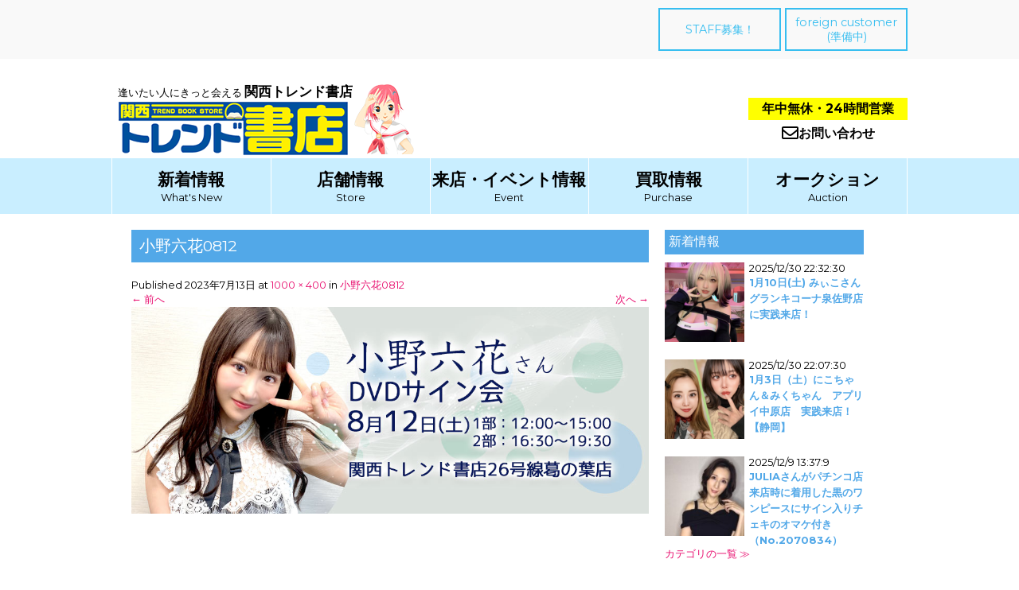

--- FILE ---
content_type: text/html; charset=UTF-8
request_url: https://trendkansai.jp/%E5%B0%8F%E9%87%8E%E5%85%AD%E8%8A%B10812/
body_size: 10106
content:
    <!DOCTYPE html>
    <html dir="ltr" lang="ja"
	prefix="og: https://ogp.me/ns#" >

    <head>

<!-- Global site tag (gtag.js) - Google Analytics -->
<script async src="https://www.googletagmanager.com/gtag/js?id=UA-122662878-1"></script>
<script>
  window.dataLayer = window.dataLayer || [];
  function gtag(){dataLayer.push(arguments);}
  gtag('js', new Date());

  gtag('config', 'UA-122662878-1');
</script>

      
        <meta charset="UTF-8">
        <meta name="viewport" content="width=device-width, initial-scale=1">
        <meta name=”keywords” content=”関西トレンド書店,セクシー女優来店,DVD・BOOK高価買取,佐倉絆,七瀬ぶん,明日花キララ,携帯電話買取,iphone買取,ipad買取,深夜,大阪府,和歌山市,和泉市,24時間営業”>
        <meta name="description" content="大阪府和泉市・和歌山市の関西トレンド書店ではセクシー女優に会えるDVDサイン会イベント・パチンコホール来店企画が目白押し。ご不要のiphoneや中古ＤＶＤ・コミックをどこよりも高く現金で買取しています。年中無休・24時間営業でお待ちしております。" >
        <link rel="profile" href="https://gmpg.org/xfn/11">
        <link rel="pingback" href="https://trendkansai.jp/wp/xmlrpc.php">
        <link href="https://use.fontawesome.com/releases/v5.0.6/css/all.css" rel="stylesheet">
        <link rel="stylesheet" href="https://cdnjs.cloudflare.com/ajax/libs/Swiper/3.4.1/css/swiper.min.css">
        <script src="https://code.jquery.com/jquery-2.2.0.min.js" type="text/javascript"></script>
        
        <script src="https://code.jquery.com/jquery-2.2.4.min.js" integrity="sha256-BbhdlvQf/xTY9gja0Dq3HiwQF8LaCRTXxZKRutelT44=" crossorigin="anonymous"></script>

        
        <title>小野六花0812 | 【公式】関西トレンド書店｜大阪府和泉市・和歌山市</title>
	<script type="text/javascript">function theChampLoadEvent(e){var t=window.onload;if(typeof window.onload!="function"){window.onload=e}else{window.onload=function(){t();e()}}}</script>
		<script type="text/javascript">var theChampDefaultLang = 'ja', theChampCloseIconPath = 'https://trendkansai.jp/wp/wp-content/plugins/super-socializer/images/close.png';</script>
		<script> var theChampSiteUrl = 'https://trendkansai.jp', theChampVerified = 0, theChampEmailPopup = 0; </script>
			<script> var theChampSharingAjaxUrl = 'https://trendkansai.jp/wp/wp-admin/admin-ajax.php', heateorSsWhatsappShareAPI = 'web', heateorSsUrlCountFetched = [], heateorSsSharesText = 'シェア', heateorSsShareText = 'シェア', theChampPluginIconPath = 'https://trendkansai.jp/wp/wp-content/plugins/super-socializer/images/logo.png', theChampHorizontalSharingCountEnable = 0, theChampVerticalSharingCountEnable = 0, theChampSharingOffset = -10, theChampCounterOffset = -10, theChampMobileStickySharingEnabled = 0, heateorSsCopyLinkMessage = "Link copied.";
		var heateorSsHorSharingShortUrl = "https://trendkansai.jp/%e5%b0%8f%e9%87%8e%e5%85%ad%e8%8a%b10812/";var heateorSsVerticalSharingShortUrl = "https://trendkansai.jp/%e5%b0%8f%e9%87%8e%e5%85%ad%e8%8a%b10812/";		</script>
			<style type="text/css">.the_champ_horizontal_sharing .theChampSharing{
					color: #fff;
				border-width: 0px;
		border-style: solid;
		border-color: transparent;
	}
		.the_champ_horizontal_sharing .theChampTCBackground{
		color:#666;
	}
		.the_champ_horizontal_sharing .theChampSharing:hover{
				border-color: transparent;
	}
	.the_champ_vertical_sharing .theChampSharing{
					color: #fff;
				border-width: 0px;
		border-style: solid;
		border-color: transparent;
	}
		.the_champ_vertical_sharing .theChampTCBackground{
		color:#666;
	}
		.the_champ_vertical_sharing .theChampSharing:hover{
				border-color: transparent;
	}
	@media screen and (max-width:783px){.the_champ_vertical_sharing{display:none!important}}</style>
	
		<!-- All in One SEO 4.2.0 -->
		<meta name="robots" content="max-image-preview:large" />
		<link rel="canonical" href="https://trendkansai.jp/%e5%b0%8f%e9%87%8e%e5%85%ad%e8%8a%b10812/" />
		<meta property="og:locale" content="ja_JP" />
		<meta property="og:site_name" content="【公式】関西トレンド書店｜大阪府和泉市・和歌山市 |" />
		<meta property="og:type" content="article" />
		<meta property="og:title" content="小野六花0812 | 【公式】関西トレンド書店｜大阪府和泉市・和歌山市" />
		<meta property="og:url" content="https://trendkansai.jp/%e5%b0%8f%e9%87%8e%e5%85%ad%e8%8a%b10812/" />
		<meta property="article:published_time" content="2023-07-13T03:24:41+00:00" />
		<meta property="article:modified_time" content="2023-07-13T03:24:41+00:00" />
		<meta name="twitter:card" content="summary" />
		<meta name="twitter:title" content="小野六花0812 | 【公式】関西トレンド書店｜大阪府和泉市・和歌山市" />
		<script type="application/ld+json" class="aioseo-schema">
			{"@context":"https:\/\/schema.org","@graph":[{"@type":"WebSite","@id":"https:\/\/trendkansai.jp\/#website","url":"https:\/\/trendkansai.jp\/","name":"\u3010\u516c\u5f0f\u3011\u95a2\u897f\u30c8\u30ec\u30f3\u30c9\u66f8\u5e97\uff5c\u5927\u962a\u5e9c\u548c\u6cc9\u5e02\u30fb\u548c\u6b4c\u5c71\u5e02","inLanguage":"ja","publisher":{"@id":"https:\/\/trendkansai.jp\/#organization"}},{"@type":"Organization","@id":"https:\/\/trendkansai.jp\/#organization","name":"\u3010\u516c\u5f0f\u3011\u95a2\u897f\u30c8\u30ec\u30f3\u30c9\u66f8\u5e97\uff5c\u5927\u962a\u5e9c\u548c\u6cc9\u5e02\u30fb\u548c\u6b4c\u5c71\u5e02","url":"https:\/\/trendkansai.jp\/"},{"@type":"BreadcrumbList","@id":"https:\/\/trendkansai.jp\/%e5%b0%8f%e9%87%8e%e5%85%ad%e8%8a%b10812\/#breadcrumblist","itemListElement":[{"@type":"ListItem","@id":"https:\/\/trendkansai.jp\/#listItem","position":1,"item":{"@type":"WebPage","@id":"https:\/\/trendkansai.jp\/","name":"\u30db\u30fc\u30e0","url":"https:\/\/trendkansai.jp\/"},"nextItem":"https:\/\/trendkansai.jp\/%e5%b0%8f%e9%87%8e%e5%85%ad%e8%8a%b10812\/#listItem"},{"@type":"ListItem","@id":"https:\/\/trendkansai.jp\/%e5%b0%8f%e9%87%8e%e5%85%ad%e8%8a%b10812\/#listItem","position":2,"item":{"@type":"WebPage","@id":"https:\/\/trendkansai.jp\/%e5%b0%8f%e9%87%8e%e5%85%ad%e8%8a%b10812\/","name":"\u5c0f\u91ce\u516d\u82b10812","url":"https:\/\/trendkansai.jp\/%e5%b0%8f%e9%87%8e%e5%85%ad%e8%8a%b10812\/"},"previousItem":"https:\/\/trendkansai.jp\/#listItem"}]},{"@type":"Person","@id":"https:\/\/trendkansai.jp\/author\/trend\/#author","url":"https:\/\/trendkansai.jp\/author\/trend\/","name":"trend","image":{"@type":"ImageObject","@id":"https:\/\/trendkansai.jp\/%e5%b0%8f%e9%87%8e%e5%85%ad%e8%8a%b10812\/#authorImage","url":"https:\/\/secure.gravatar.com\/avatar\/58b56dffa586591d2217d9eda84567be?s=96&d=mm&r=g","width":96,"height":96,"caption":"trend"}},{"@type":"ItemPage","@id":"https:\/\/trendkansai.jp\/%e5%b0%8f%e9%87%8e%e5%85%ad%e8%8a%b10812\/#itempage","url":"https:\/\/trendkansai.jp\/%e5%b0%8f%e9%87%8e%e5%85%ad%e8%8a%b10812\/","name":"\u5c0f\u91ce\u516d\u82b10812 | \u3010\u516c\u5f0f\u3011\u95a2\u897f\u30c8\u30ec\u30f3\u30c9\u66f8\u5e97\uff5c\u5927\u962a\u5e9c\u548c\u6cc9\u5e02\u30fb\u548c\u6b4c\u5c71\u5e02","inLanguage":"ja","isPartOf":{"@id":"https:\/\/trendkansai.jp\/#website"},"breadcrumb":{"@id":"https:\/\/trendkansai.jp\/%e5%b0%8f%e9%87%8e%e5%85%ad%e8%8a%b10812\/#breadcrumblist"},"author":"https:\/\/trendkansai.jp\/author\/trend\/#author","creator":"https:\/\/trendkansai.jp\/author\/trend\/#author","datePublished":"2023-07-13T03:24:41+09:00","dateModified":"2023-07-13T03:24:41+09:00"}]}
		</script>
		<!-- All in One SEO -->

<link rel='dns-prefetch' href='//fonts.googleapis.com' />
<link rel='dns-prefetch' href='//s.w.org' />
<link rel="alternate" type="application/rss+xml" title="【公式】関西トレンド書店｜大阪府和泉市・和歌山市 &raquo; フィード" href="https://trendkansai.jp/feed/" />
<link rel="alternate" type="application/rss+xml" title="【公式】関西トレンド書店｜大阪府和泉市・和歌山市 &raquo; コメントフィード" href="https://trendkansai.jp/comments/feed/" />
		<!-- This site uses the Google Analytics by MonsterInsights plugin v8.10.0 - Using Analytics tracking - https://www.monsterinsights.com/ -->
		<!-- Note: MonsterInsights is not currently configured on this site. The site owner needs to authenticate with Google Analytics in the MonsterInsights settings panel. -->
					<!-- No UA code set -->
				<!-- / Google Analytics by MonsterInsights -->
				<script type="text/javascript">
			window._wpemojiSettings = {"baseUrl":"https:\/\/s.w.org\/images\/core\/emoji\/12.0.0-1\/72x72\/","ext":".png","svgUrl":"https:\/\/s.w.org\/images\/core\/emoji\/12.0.0-1\/svg\/","svgExt":".svg","source":{"concatemoji":"https:\/\/trendkansai.jp\/wp\/wp-includes\/js\/wp-emoji-release.min.js?ver=5.3.20"}};
			!function(e,a,t){var n,r,o,i=a.createElement("canvas"),p=i.getContext&&i.getContext("2d");function s(e,t){var a=String.fromCharCode;p.clearRect(0,0,i.width,i.height),p.fillText(a.apply(this,e),0,0);e=i.toDataURL();return p.clearRect(0,0,i.width,i.height),p.fillText(a.apply(this,t),0,0),e===i.toDataURL()}function c(e){var t=a.createElement("script");t.src=e,t.defer=t.type="text/javascript",a.getElementsByTagName("head")[0].appendChild(t)}for(o=Array("flag","emoji"),t.supports={everything:!0,everythingExceptFlag:!0},r=0;r<o.length;r++)t.supports[o[r]]=function(e){if(!p||!p.fillText)return!1;switch(p.textBaseline="top",p.font="600 32px Arial",e){case"flag":return s([127987,65039,8205,9895,65039],[127987,65039,8203,9895,65039])?!1:!s([55356,56826,55356,56819],[55356,56826,8203,55356,56819])&&!s([55356,57332,56128,56423,56128,56418,56128,56421,56128,56430,56128,56423,56128,56447],[55356,57332,8203,56128,56423,8203,56128,56418,8203,56128,56421,8203,56128,56430,8203,56128,56423,8203,56128,56447]);case"emoji":return!s([55357,56424,55356,57342,8205,55358,56605,8205,55357,56424,55356,57340],[55357,56424,55356,57342,8203,55358,56605,8203,55357,56424,55356,57340])}return!1}(o[r]),t.supports.everything=t.supports.everything&&t.supports[o[r]],"flag"!==o[r]&&(t.supports.everythingExceptFlag=t.supports.everythingExceptFlag&&t.supports[o[r]]);t.supports.everythingExceptFlag=t.supports.everythingExceptFlag&&!t.supports.flag,t.DOMReady=!1,t.readyCallback=function(){t.DOMReady=!0},t.supports.everything||(n=function(){t.readyCallback()},a.addEventListener?(a.addEventListener("DOMContentLoaded",n,!1),e.addEventListener("load",n,!1)):(e.attachEvent("onload",n),a.attachEvent("onreadystatechange",function(){"complete"===a.readyState&&t.readyCallback()})),(n=t.source||{}).concatemoji?c(n.concatemoji):n.wpemoji&&n.twemoji&&(c(n.twemoji),c(n.wpemoji)))}(window,document,window._wpemojiSettings);
		</script>
		<style type="text/css">
img.wp-smiley,
img.emoji {
	display: inline !important;
	border: none !important;
	box-shadow: none !important;
	height: 1em !important;
	width: 1em !important;
	margin: 0 .07em !important;
	vertical-align: -0.1em !important;
	background: none !important;
	padding: 0 !important;
}
</style>
	<link rel='stylesheet' id='wp-block-library-css'  href='https://trendkansai.jp/wp/wp-includes/css/dist/block-library/style.min.css?ver=5.3.20' type='text/css' media='all' />
<link rel='stylesheet' id='contact-form-7-css'  href='https://trendkansai.jp/wp/wp-content/plugins/contact-form-7/includes/css/styles.css?ver=5.1.7' type='text/css' media='all' />
<link rel='stylesheet' id='parent-style-css'  href='https://trendkansai.jp/wp/wp-content/themes/beautiplus/style.css?ver=5.3.20' type='text/css' media='all' />
<link rel='stylesheet' id='child-style-css'  href='https://trendkansai.jp/wp/wp-content/themes/beautiplus-child/style.css?ver=5.3.20' type='text/css' media='all' />
<link rel='stylesheet' id='beautiplus-font-css'  href='//fonts.googleapis.com/css?family=Montserrat%3A300%2C400%2C600%2C700%2C800%2C900&#038;ver=5.3.20' type='text/css' media='all' />
<link rel='stylesheet' id='beautiplus-basic-style-css'  href='https://trendkansai.jp/wp/wp-content/themes/beautiplus-child/style.css?ver=5.3.20' type='text/css' media='all' />
<link rel='stylesheet' id='nivo-slider-css'  href='https://trendkansai.jp/wp/wp-content/themes/beautiplus/css/nivo-slider.css?ver=5.3.20' type='text/css' media='all' />
<link rel='stylesheet' id='beautiplus-responsive-css'  href='https://trendkansai.jp/wp/wp-content/themes/beautiplus/css/responsive.css?ver=5.3.20' type='text/css' media='all' />
<link rel='stylesheet' id='beautiplus-default-css'  href='https://trendkansai.jp/wp/wp-content/themes/beautiplus/css/default.css?ver=5.3.20' type='text/css' media='all' />
<link rel='stylesheet' id='animation-css'  href='https://trendkansai.jp/wp/wp-content/themes/beautiplus/css/animation.css?ver=5.3.20' type='text/css' media='all' />
<link rel='stylesheet' id='font-awesome-css'  href='https://trendkansai.jp/wp/wp-content/themes/beautiplus/css/font-awesome.css?ver=5.3.20' type='text/css' media='all' />
<link rel='stylesheet' id='the_champ_frontend_css-css'  href='https://trendkansai.jp/wp/wp-content/plugins/super-socializer/css/front.css?ver=7.12.39' type='text/css' media='all' />
<link rel='stylesheet' id='the_champ_sharing_default_svg-css'  href='https://trendkansai.jp/wp/wp-content/plugins/super-socializer/css/share-svg.css?ver=7.12.39' type='text/css' media='all' />
<script>if (document.location.protocol != "https:") {document.location = document.URL.replace(/^http:/i, "https:");}</script><script type='text/javascript' src='https://trendkansai.jp/wp/wp-includes/js/jquery/jquery.js?ver=1.12.4-wp'></script>
<script type='text/javascript' src='https://trendkansai.jp/wp/wp-includes/js/jquery/jquery-migrate.min.js?ver=1.4.1'></script>
<script type='text/javascript' src='https://trendkansai.jp/wp/wp-content/themes/beautiplus/js/jquery.nivo.slider.js?ver=5.3.20'></script>
<script type='text/javascript' src='https://trendkansai.jp/wp/wp-content/themes/beautiplus/js/custom.js?ver=5.3.20'></script>
<link rel='https://api.w.org/' href='https://trendkansai.jp/wp-json/' />
<link rel="EditURI" type="application/rsd+xml" title="RSD" href="https://trendkansai.jp/wp/xmlrpc.php?rsd" />
<link rel="wlwmanifest" type="application/wlwmanifest+xml" href="https://trendkansai.jp/wp/wp-includes/wlwmanifest.xml" /> 
<meta name="generator" content="WordPress 5.3.20" />
<link rel='shortlink' href='https://trendkansai.jp/?p=15403' />
<link rel="alternate" type="application/json+oembed" href="https://trendkansai.jp/wp-json/oembed/1.0/embed?url=https%3A%2F%2Ftrendkansai.jp%2F%25e5%25b0%258f%25e9%2587%258e%25e5%2585%25ad%25e8%258a%25b10812%2F" />
<link rel="alternate" type="text/xml+oembed" href="https://trendkansai.jp/wp-json/oembed/1.0/embed?url=https%3A%2F%2Ftrendkansai.jp%2F%25e5%25b0%258f%25e9%2587%258e%25e5%2585%25ad%25e8%258a%25b10812%2F&#038;format=xml" />
<meta name="generator" content="Site Kit by Google 1.17.0" /><!-- Analytics by WP-Statistics v13.0.8 - https://wp-statistics.com/ -->
<style type='text/css'>.rp4wp-related-posts ul{width:100%;padding:0;margin:0;float:left;}
.rp4wp-related-posts ul>li{list-style:none;padding:0;margin:0;padding-bottom:20px;clear:both;}
.rp4wp-related-posts ul>li>p{margin:0;padding:0;}
.rp4wp-related-post-image{width:35%;padding-right:25px;-moz-box-sizing:border-box;-webkit-box-sizing:border-box;box-sizing:border-box;float:left;}</style>
        	<style type="text/css"> 
					
					a, .blog_lists h2 a:hover,
					#sidebar ul li a:hover,									
					.blog_lists h3 a:hover,
					.cols-4 ul li a:hover, .cols-4 ul li.current_page_item a,
					.recent-post h6:hover,					
					.fourbox:hover h3,
					.footer-icons a:hover,
					.sitenav ul li a:hover, .sitenav ul li.current_page_item a, 
					.postmeta a:hover
					{ color:#e80f6f;}
					 
					
					.pagination ul li .current, .pagination ul li a:hover, 
					#commentform input#submit:hover,					
					.nivo-controlNav a.active,
					.ReadMore:hover,
					.appbutton:hover,					
					.slide_info .slide_more,				
					h3.widget-title,									
					#sidebar .search-form input.search-submit,				
					.wpcf7 input[type='submit']					
					{ background-color:#e80f6f;}
					
					
					.footer-icons a:hover							
					{ border-color:#e80f6f;}					
					
					
			</style> 
	<style type="text/css">
		
	</style>
	<link rel="icon" href="https://trendkansai.jp/wp/wp-content/uploads/2023/12/cropped-logo-32x32.png" sizes="32x32" />
<link rel="icon" href="https://trendkansai.jp/wp/wp-content/uploads/2023/12/cropped-logo-192x192.png" sizes="192x192" />
<link rel="apple-touch-icon-precomposed" href="https://trendkansai.jp/wp/wp-content/uploads/2023/12/cropped-logo-180x180.png" />
<meta name="msapplication-TileImage" content="https://trendkansai.jp/wp/wp-content/uploads/2023/12/cropped-logo-270x270.png" />
    </head>

    <body data-rsssl=1 class="attachment attachment-template-default single single-attachment postid-15403 attachmentid-15403 attachment-jpeg">
        <div id="pageholder">
            <div class="header_container">
                <div class="header_button_container">
                    <a href="https://trendkansai.jp/contact_job" class="header_button">STAFF募集！</a>
                    <a href="#" class="header_button">foreign customer<br>(準備中)</a>
                </div>
            </div>
            <div class="header_container2">
                <div>
                    <div class="header_logo_left">
                        <div>
                            <div><span class="header_logo_fontsize2">逢いたい人にきっと会える </span><span class="header_logo_fontsize">関西トレンド書店</span></div>
                            <div class="hamburger_size"><a href="https://trendkansai.jp/"><img src="https://trendkansai.jp/wp/wp-content/themes/beautiplus-child/images/logo_h.png" alt="関西トレンド書店"></a></div>
                        </div>
                        <div class="header_logo_right">
                            <div class="hamburger_size2"><img src="https://trendkansai.jp/wp/wp-content/themes/beautiplus-child/images/logo_toreko_h.png" alt="関西トレンド書店キャラクター"></div>
                        </div>
                    </div>
                </div>
                <div>
                    <div class="header_logo_right2">
                        <div class="hours24">
                            年中無休・24時間営業
                        </div>
                        <div class="header_contact"><a href="https://trendkansai.jp/purchase/contact"><i class="far fa-envelope fa-lg"></i>お問い合わせ</a></div>
                    </div>
                </div>
            </div>
            <!-- logo -->
            <!-- container -->
            <div id="mainnavigation">
                <div class="toggle">
                    <a class="toggleMenu" href="#">
                        メニュー                    </a>
                </div>
                <!-- toggle -->

                <div class="navigation">
                    <div class="navigation_container">
                        <div class="navigation_container_size1">
                            <div><span class="navigation_fontsize">
                                <a href="https://trendkansai.jp/category/new/">新着情報</a></span><br>What's New
                            </div>
                        </div>
                        <div class="navigation_container_size1">
                            <div><span class="navigation_fontsize">
                                    <a href="https://trendkansai.jp/store">店舗情報</a></span><br>Store
                            </div>
                        </div>
                        <div class="navigation_container_size1">
                            <div><span class="navigation_fontsize">
                                    <a href="https://trendkansai.jp/category/event">来店・イベント情報</a></span><br>Event
                            </div>
                        </div>
                        <div class="navigation_container_size1">
                            <div><span class="navigation_fontsize">
                                    <a href="https://trendkansai.jp/purchase">買取情報</a></span><br>Purchase
                            </div>
                        </div>
                        <div class="navigation_container_size2">
                            <div><span class="navigation_fontsize">
                                    <a href="https://trendkansai.jp/category/auction">オークション</a></span><br>Auction
                            </div>
                        </div>
                    </div>
                </div>
                <!-- site-nav -->
                <div class="clear"></div>
            </div>
            <!-- #mainnavigation -->
        </div>
        <!--.header -->

        <div class="header3">

             <div class="el_humburger">
    <span class="top"></span>
    <span class="middle"></span>
    <span class="bottom"></span>
  </div>
    
  <div id="uq_spNavi" class="uq_spNavi">
    <div class="uq_spNavi_screen">
      <nav class="navigation1">
        <div class="navigation_item"><a href="https://trendkansai.jp/category/new/">新着情報</a></div>
<div class="navigation_item"><a href="https://trendkansai.jp/store">店舗情報</a></div>
<div class="navigation_item"><a href="https://trendkansai.jp/category/event">来店・イベント情報</a></div>
<div class="navigation_item"><a href="https://trendkansai.jp/purchase">買取情報</a></div>
<div class="navigation_item"><a href="https://trendkansai.jp/category/auction">オークション</a></div>
<div class="navigation_item"><a href="https://trendkansai.jp/contact_job/">STAFF募集！</a></div>
<div class="navigation_item"><a href="https://trendkansai.jp/special/">特設ページ(ホール関係者専用)</a></div>
<div class="navigation_item"><a href="https://trendkansai.jp/contact/">お問い合わせ</a></div>
      </nav>
    </div>
  </div>


<style>


/*ハンバーガーボタン*/
.header {
  position: fixed;
  top: 0;
  left: 0;
  width: 100%;
  height: 60px;
  background-color: #be9dc9;
}

.el_humburger {
  position: absolute;
  top: 18px;
  right: 18px;
  width: 26px;
  height: auto;
  padding-top: 1px;
  box-sizing: border-box;
  z-index: 10000;
  transition: all 0.2s ease-in-out;
  cursor: pointer;
  pointer-events: auto;
}

.el_humburger > span {
  display: block;
  width: 100%;
  margin: 0 auto 6px;
  height: 3px;
  background: #000;
  transition: all 0.2s ease-in-out;
}
.el_humburger > span:last-child {
  margin-bottom: 0;
}
.js_humburgerOpen .el_humburger > span {
  background: #000;
}

.js_humburgerOpen .el_humburger > span.top {
  transform: translateY(9px) rotate(-45deg);
}

.js_humburgerOpen .el_humburger > span.middle {
  opacity: 0;
}

.js_humburgerOpen .el_humburger > span.bottom {
  transform: translateY(-9px) rotate(45deg);
}

.el_humburgerButton.el_humburgerButton__close {
  top: 2%;
  right: 2%;
}

.el_humburgerButton__close > span {
  display: block;
  width: 35px;
  margin: 0 auto;
  height: 4px;
  background: #fff;
}

.el_humburgerButton__close > span.el_humburgerLineTop {
  transform: translateY(5px) rotate(-45deg);
}

.el_humburgerButton__close > span.el_humburgerLineBottom {
  transform: translateY(-6px) rotate(45deg);
}

/*ナビゲーション*/
.uq_spNavi {
  display: none;
}
.uq_spNavi.js_appear {
  position: fixed;
  top: 0;
  left: 0;
  bottom: 0;
  right: 0;
  display: block;
  z-index: 9999;
}

.uq_spNavi_screen {
  position: absolute;
  top: 0;
  left: 0;
  bottom: 0;
  right: 0;
  background-color: rgba(255, 255, 255, 0.96);
  z-index: 0;
  margin-top: 0px;
  padding-top: 0px;
  overflow: auto;
  -webkit-overflow-scrolling: touch;
}

.navigation1 {
  padding: 80px 0 0 0;
  text-align: center;
}

.navigation_item {
  font-ize: 18px;
  margin-bottom: 20px;
}

.navigation_item > a {
  color: #000;
  text-decoration: none;
}

.js_fixed {
    position: fixed;
    width: 100%;
    height: 100%;
}
</style>

<script>
(function($) {

//ハンバーガーメニュー
$(function(){
  $('.el_humburger').on('click',function(){
    spNavInout();
  });
});

//spナビ開く処理

function spNavIn(){
  $('body').removeClass('js_humburgerClose');
  $('body').addClass('js_humburgerOpen');
  $(".uq_spNavi").addClass("js_appear");
  $(".uq_spNavi").css({opacity:0});
  $(".uq_spNavi").animate({
    opacity: 1
  },200);
  scrollBlocker(true);
}

//spナビ閉じる処理
function spNavOut(){
  $(".uq_spNavi").animate({
    opacity: 0
  },200)
  $('body').removeClass('js_humburgerOpen');
  $('body').addClass('js_humburgerClose');
  setTimeout(function(){
    $(".uq_spNavi").removeClass("js_appear");
  },200);
  scrollBlocker(false);
}

//spナビ開閉処理
function spNavInout(){
  if($('body.spNavFreez').length){
    return false;
  }
  if($('body').hasClass('js_humburgerOpen')){
   spNavOut();
  } else {
   spNavIn();
  }
}

//ナビ向けスクロール無効化処理

var scrollBlockerFlag;

function scrollBlocker(flag){
  if(flag){
    scrollpos = $(window).scrollTop();
    $('body').addClass('js_fixed').css({'top': -scrollpos});
    scrollBlockerFlag = true;
  } else {
    $('body').removeClass('js_fixed').css({'top': 0});
    window.scrollTo( 0 , scrollpos );
    scrollBlockerFlag = false;
  }
}

})(jQuery);
</script>
        </div>

        

                                                                        
<div class="container">
     <div class="page_content">
        <section class="site-main">
			    
                <article id="post-15403" class="post-15403 attachment type-attachment status-inherit hentry">
                    <header class="entry-header">
                        <h1 class="entry-title">小野六花0812</h1>    
                        <div class="entry-meta">
                            Published <span class="entry-date"><time class="entry-date" datetime="2023-07-13T12:24:41+09:00">2023年7月13日</time></span> at <a href="https://trendkansai.jp/wp/wp-content/uploads/2023/07/2c05ce742696edbeb265c844936c4e2d.jpg">1000 &times; 400</a> in <a href="https://trendkansai.jp/%e5%b0%8f%e9%87%8e%e5%85%ad%e8%8a%b10812/" rel="gallery">小野六花0812</a>                        </div><!-- .entry-meta -->
    
                        <nav role="navigation" id="image-navigation" class="image-navigation">
                            <div class="nav-previous"><a href='https://trendkansai.jp/%e6%a5%aa%e3%82%ab%e3%83%ac%e3%83%b30722/'><span class="meta-nav">&larr;</span> 前へ</a></div>
                            <div class="nav-next"><a href='https://trendkansai.jp/%e5%b0%8f%e9%87%8e%e5%85%ad%e8%8a%b10813/'>次へ <span class="meta-nav">&rarr;</span></a></div>
                        </nav><!-- #image-navigation -->
                    </header><!-- .entry-header -->
    
                    <div class="entry-content">
                        <div class="entry-attachment">
                            <div class="attachment">
                                <a href="https://trendkansai.jp/apple-cellphone-cellular-249324/" rel="attachment"><img width="1000" height="400" src="https://trendkansai.jp/wp/wp-content/uploads/2023/07/2c05ce742696edbeb265c844936c4e2d.jpg" class="attachment-1200x1200 size-1200x1200" alt="" srcset="https://trendkansai.jp/wp/wp-content/uploads/2023/07/2c05ce742696edbeb265c844936c4e2d.jpg 1000w, https://trendkansai.jp/wp/wp-content/uploads/2023/07/2c05ce742696edbeb265c844936c4e2d-300x120.jpg 300w, https://trendkansai.jp/wp/wp-content/uploads/2023/07/2c05ce742696edbeb265c844936c4e2d-500x200.jpg 500w, https://trendkansai.jp/wp/wp-content/uploads/2023/07/2c05ce742696edbeb265c844936c4e2d-768x307.jpg 768w" sizes="(max-width: 1000px) 100vw, 1000px" /></a>                            </div><!-- .attachment -->
    
                                                    </div><!-- .entry-attachment -->
    
                                            </div><!-- .entry-content -->
    
                                    </article><!-- #post-## -->
    
                    
            
        </section>
            <div id="sidebar">






        <div class="side_catecorytitle_color"> 新着情報</div><div class="postlist-category-side"><a href=https://trendkansai.jp/2025/12/30/20785/><img width="150" height="150" src="https://trendkansai.jp/wp/wp-content/uploads/2025/12/miiko_2025_9_375x500-150x150.png" class="attachment-thumbnail size-thumbnail wp-post-image" alt="" /></a></div><div class="postlist-category-inner-side"><div class="postlist-margin-top"><span class="postlist-datetime">2025/12/30 22:32:30</span></div><p><a href=https://trendkansai.jp/2025/12/30/20785/><strong class="side_title_color">1月10日(土) みぃこさん グランキコーナ泉佐野店に実践来店！</strong></a></p><p></p></div><div class="postlist-category-side"><a href=https://trendkansai.jp/2025/12/30/260103_nico_and_miku/><img width="150" height="150" src="https://trendkansai.jp/wp/wp-content/uploads/2025/12/niko_and_miku_2026-150x150.png" class="attachment-thumbnail size-thumbnail wp-post-image" alt="" /></a></div><div class="postlist-category-inner-side"><div class="postlist-margin-top"><span class="postlist-datetime">2025/12/30 22:07:30</span></div><p><a href=https://trendkansai.jp/2025/12/30/260103_nico_and_miku/><strong class="side_title_color">1月3日（土）にこちゃん＆みくちゃん　アプリイ中原店　実践来店！【静岡】</strong></a></p><p></p></div><div class="postlist-category-side"><a href=https://trendkansai.jp/2025/12/09/2070834/><img width="150" height="150" src="https://trendkansai.jp/wp/wp-content/uploads/2025/12/daa1144699_400x300-150x150.jpg" class="attachment-thumbnail size-thumbnail wp-post-image" alt="" /></a></div><div class="postlist-category-inner-side"><div class="postlist-margin-top"><span class="postlist-datetime">2025/12/9 13:37:9</span></div><p><a href=https://trendkansai.jp/2025/12/09/2070834/><strong class="side_title_color">JULIAさんがパチンコ店来店時に着用した黒のワンピースにサイン入りチェキのオマケ付き（No.2070834）</strong></a></p><p></p></div><div class="clear"></div><p><a href=https://trendkansai.jp/category/new/>カテゴリの一覧 ≫</a></p>
            <div class="side_catecorytitle_color"> 来店・イベント情報</div><div class="postlist-category-side"><a href=https://trendkansai.jp/2025/12/30/20785/><img width="150" height="150" src="https://trendkansai.jp/wp/wp-content/uploads/2025/12/miiko_2025_9_375x500-150x150.png" class="attachment-thumbnail size-thumbnail wp-post-image" alt="" /></a></div><div class="postlist-category-inner-side"><div class="postlist-margin-top"><span class="postlist-datetime">2025/12/30 22:32:30</span></div><p><a href=https://trendkansai.jp/2025/12/30/20785/><strong class="side_title_color">1月10日(土) みぃこさん グランキコーナ泉佐野店に実践来店！</strong></a></p><p></p></div><div class="postlist-category-side"><a href=https://trendkansai.jp/2025/12/30/260103_nico_and_miku/><img width="150" height="150" src="https://trendkansai.jp/wp/wp-content/uploads/2025/12/niko_and_miku_2026-150x150.png" class="attachment-thumbnail size-thumbnail wp-post-image" alt="" /></a></div><div class="postlist-category-inner-side"><div class="postlist-margin-top"><span class="postlist-datetime">2025/12/30 22:07:30</span></div><p><a href=https://trendkansai.jp/2025/12/30/260103_nico_and_miku/><strong class="side_title_color">1月3日（土）にこちゃん＆みくちゃん　アプリイ中原店　実践来店！【静岡】</strong></a></p><p></p></div><div class="postlist-category-side"><a href=https://trendkansai.jp/2025/12/06/black_tri_stars/><img width="150" height="150" src="https://trendkansai.jp/wp/wp-content/uploads/2025/11/20251220_3p-150x150.jpg" class="attachment-thumbnail size-thumbnail wp-post-image" alt="" /></a></div><div class="postlist-category-inner-side"><div class="postlist-margin-top"><span class="postlist-datetime">2025/12/6 21:01:6</span></div><p><a href=https://trendkansai.jp/2025/12/06/black_tri_stars/><strong class="side_title_color">**12月22日(月) 関西トレンド史上初！  トリプル来店開催決定**</strong></a></p><p></p></div><div class="clear"></div><p><a href=https://trendkansai.jp/category/event/>カテゴリの一覧 ≫</a></p>


                <div class="side_catecorytitle_color"> 来店レポート</div><div class="postlist-category-side"><a href=https://trendkansai.jp/2025/02/25/250222_23_mary_t_ev2/><img width="150" height="150" src="https://trendkansai.jp/wp/wp-content/uploads/2025/02/S__56393739_0-150x150.jpg" class="attachment-thumbnail size-thumbnail wp-post-image" alt="" /></a></div><div class="postlist-category-inner-side"><div class="postlist-margin-top"><span class="postlist-datetime">2025/2/25 18:37:25</span></div><p><a href=https://trendkansai.jp/2025/02/25/250222_23_mary_t_ev2/><strong class="side_title_color">2月 22日 &#038; 23日　橘メアリー さん ２DAYSレポート</strong></a></p><p></p></div><div class="postlist-category-side"><a href=https://trendkansai.jp/2024/12/26/241221_22_rikka_ono_evrepo/><img width="150" height="150" src="https://trendkansai.jp/wp/wp-content/uploads/2024/12/S__25624964_0-150x150.jpg" class="attachment-thumbnail size-thumbnail wp-post-image" alt="" /></a></div><div class="postlist-category-inner-side"><div class="postlist-margin-top"><span class="postlist-datetime">2024/12/26 10:58:26</span></div><p><a href=https://trendkansai.jp/2024/12/26/241221_22_rikka_ono_evrepo/><strong class="side_title_color">12月 21日&#038;22日　小野六花さん ２DAYSレポート</strong></a></p><p></p></div><div class="postlist-category-side"><a href=https://trendkansai.jp/2024/12/18/20241211415_mayukichi_ev_repo/><img width="150" height="150" src="https://trendkansai.jp/wp/wp-content/uploads/2024/12/S__25609133_0-150x150.jpg" class="attachment-thumbnail size-thumbnail wp-post-image" alt="" /></a></div><div class="postlist-category-inner-side"><div class="postlist-margin-top"><span class="postlist-datetime">2024/12/18 00:43:18</span></div><p><a href=https://trendkansai.jp/2024/12/18/20241211415_mayukichi_ev_repo/><strong class="side_title_color">12月 14日&#038;15日　伊藤舞雪さん ２DAYSレポート</strong></a></p><p></p></div><div class="clear"></div><p><a href=https://trendkansai.jp/category/report/>カテゴリの一覧 ≫</a></p>

                <div class="side_catecorytitle_color"> オークション情報</div><div class="postlist-category-side"><a href=https://trendkansai.jp/2025/12/09/2070834/><img width="150" height="150" src="https://trendkansai.jp/wp/wp-content/uploads/2025/12/daa1144699_400x300-150x150.jpg" class="attachment-thumbnail size-thumbnail wp-post-image" alt="" /></a></div><div class="postlist-category-inner-side"><div class="postlist-margin-top"><span class="postlist-datetime">2025/12/9 13:37:9</span></div><p><a href=https://trendkansai.jp/2025/12/09/2070834/><strong class="side_title_color">JULIAさんがパチンコ店来店時に着用した黒のワンピースにサイン入りチェキのオマケ付き（No.2070834）</strong></a></p><p></p></div><div class="postlist-category-side"><a href=https://trendkansai.jp/2025/12/09/2070826/><img width="150" height="150" src="https://trendkansai.jp/wp/wp-content/uploads/2025/12/daa1140743_1_400x300-150x150.jpg" class="attachment-thumbnail size-thumbnail wp-post-image" alt="" /></a></div><div class="postlist-category-inner-side"><div class="postlist-margin-top"><span class="postlist-datetime">2025/12/9 13:35:9</span></div><p><a href=https://trendkansai.jp/2025/12/09/2070826/><strong class="side_title_color">佐々木さきさんがサイン会で着用した黄色の水着にチェキのオマケ付き（No.2070826）</strong></a></p><p></p></div><div class="postlist-category-side"><a href=https://trendkansai.jp/2025/06/14/1999662/><img width="150" height="150" src="https://trendkansai.jp/wp/wp-content/uploads/2025/06/daa1100928_400x300-150x150.jpg" class="attachment-thumbnail size-thumbnail wp-post-image" alt="" /></a></div><div class="postlist-category-inner-side"><div class="postlist-margin-top"><span class="postlist-datetime">2025/6/14 20:43:14</span></div><p><a href=https://trendkansai.jp/2025/06/14/1999662/><strong class="side_title_color">伊藤舞雪さん直筆サイン入り写真集（その2）に色紙とチェキのオマケ付き（No.1999662）</strong></a></p><p></p></div><div class="clear"></div><p><a href=https://trendkansai.jp/category/auction/>カテゴリの一覧 ≫</a></p>

    </div>
    <!-- sidebar -->
        <div class="clear"></div>
    </div>
</div>

    <div id="footer-wrapper">
        <div class="footer-top-wrapper">
            <div class="footer-top">
                <div class="footer-top_button"><a href="#top">▲</a></div>
            </div>
        </div>
        <div class="footer-main-wrapper">
            <div class="footer-main">
                <div class="footer-main-container">
                    <div class="footer-main-container">
                        <div class="footer-logo_left">
                            <img src="https://trendkansai.jp/wp/wp-content/themes/beautiplus-child/images/logo_f_toreko.png">
                        </div>
                        <div class="footer-container-margin">
                            <div class="footer-logo_right">
                                <img src="https://trendkansai.jp/wp/wp-content/themes/beautiplus-child/images/logo_f.png">
                            </div>
                            <div class="hours24_f">
                                年中無休・24時間営業
                            </div>
                            <a href="https://trendkansai.jp/contact">
                                <div class="footer_contact"><i class="far fa-envelope fa-lg"></i>お問い合わせ</div>
                            </a>
                        </div>
                    </div>
                    <div class="footer-main-container">
                        <div class="footer-container-margin">
                            <ul class="footer_ul">
                                <li class="footer_li"><a href="https://trendkansai.jp/category/new">新着情報</a></li>
                                <li class="footer_li"><a href="https://trendkansai.jp/category/event">来店・イベント情報</a></li>
                                <li class="footer_li"><a href="https://trendkansai.jp/category/auction">FANZAオークション</a></li>
                                <li class="footer_li"><a href="https://trendkansai.jp/special">特設ページ</a></li>
                            </ul>
                        </div>
                        <div class="footer-container-margin">
                            <ul class="footer_ul">
                                <li class="footer_li"><a href="https://trendkansai.jp/purchase">買取について</a></li>
                                <li class="footer_li"><a href="https://trendkansai.jp/store">店舗情報</a></li>
                                <li class="footer_li"><a href="https://trendkansai.jp/contact">お問い合わせ</a></li>
                            </ul>
                        </div>
                    </div>
                </div>
            </div>
        </div>
        <div class="footer-button-wrapper">
            <div class="footer_button_container">
                <div class="header_button_container">
                    <a href="https://trendkansai.jp/purchase/contact_job" class="header_button">STAFF募集！</a>
                    <a href="#" class="header_button">foreign customer<br>(準備中)</a>
                </div>
            </div>
            <div class="copyright-wrapper">
                大阪府公安委員会許可 古物商許可番号 第622201505204号<br>Map Net Inc.Allrights Reserved.
                <div class="container">
                    <div class="clear"></div>
                </div>
                <!--.container-->
            </div>
            <!--.copyright-wrapper-->
        </div>
        <!--.#footer-wrapper-->
    </div>
    <!--#end #pageholder-->
    <script type='text/javascript'>
/* <![CDATA[ */
var wpcf7 = {"apiSettings":{"root":"https:\/\/trendkansai.jp\/wp-json\/contact-form-7\/v1","namespace":"contact-form-7\/v1"}};
/* ]]> */
</script>
<script type='text/javascript' src='https://trendkansai.jp/wp/wp-content/plugins/contact-form-7/includes/js/scripts.js?ver=5.1.7'></script>
<script type='text/javascript' src='https://trendkansai.jp/wp/wp-content/plugins/super-socializer/js/front/combined.js?ver=7.12.39'></script>
<script type='text/javascript' src='https://trendkansai.jp/wp/wp-includes/js/wp-embed.min.js?ver=5.3.20'></script>

    </body>

    </html>


    <!--テンプレート確認用タグ
    image-->

--- FILE ---
content_type: text/css
request_url: https://trendkansai.jp/wp/wp-content/themes/beautiplus/style.css?ver=5.3.20
body_size: 4490
content:
/*
Theme Name: Beautiplus
Theme URI: https://gracethemes.com/themes/free-modern-wordpress-theme/
Author: Grace Themes
Author URI: https://gracethemes.com/
Description: Beautiplus is a Free Modern WordPress theme. it is easy to customize and loaded with the most powerfull features. It is perfect for photography, wedding, fitness, health , gym, yoga, personal, bloging any small business. also Compatible with WooCommerce, Nextgen gallery ,Contact Form 7 and many WordPress popular plugins. Demo Link: https://gracethemes.com/demo/beautiplus/

Version: 1.2.0
License: GNU General Public License
License URI: http://www.gnu.org/licenses/gpl.html
Text Domain: beautiplus
Tags:one-column,custom-colors,custom-logo,full-width-template,footer-widgets,custom-colors,featured-images,editor-style,custom-header,custom-background,custom-menu,sticky-post,threaded-comments,theme-options, translation-ready

Beautiplus WordPress Theme has been created by Grace Themes(gracethemes.com), 2016.
Beautiplus WordPress Theme is released under the terms of GNU GPL
*/

body {
    background-color: #fff;
    margin: 0;
    padding: 0;
    font-size: 13px;
    font-family: 'Montserrat', sans-serif;
    -ms-word-wrap: break-word;
    word-wrap: break-word;
}

* {
    margin: 0;
    padding: 0;
    outline: none;
}

img {
    border: none;
    margin: 0;
    padding: 0;
    height: auto
}

.wp-caption,
.wp-caption-text,
.sticky,
.gallery-caption,
.aligncenter {
    margin: 0;
    padding: 0;
}

p {
    margin: 0;
    padding: 0;
}

a {
    text-decoration: none;
}



ol,
ul {
    margin: 0;
    padding: 0;
}

ul li ul,
ul li ul li ul,
ol li ol,
ol li ol li ol {
    margin-left: 10px;
}

h1,
h2,
h3,
h4,
h5,
h6 {
    font-family: 'Montserrat', sans-serif;
    margin: 0 0 20px;
    padding: 0;
    line-height: 1.1;
    font-weight: 400;
}

h1 {
    font-size: 32px;
}

h2 {
    font-size: 28px;
}

h3 {
    font-size: 24px;
}

h4 {
    font-size: 20px;
}

h5 {
    font-size: 18px;
}

h6 {
    font-size: 14px;
}

.clear {
    clear: both;
}

.alignnone {
    width: 100% !important;
}

img.alignleft,
.alignleft {
    float: left;
    margin: 0 15px 0 0;
    padding: 5px;
    border: 1px solid #cccccc;
}

img.alignright,
.alignright {
    float: right;
    margin: 0 0 0 15px;
    padding: 5px;
    border: 1px solid #cccccc;
}

.left {
    float: left;
}

.right {
    float: right;
}

.space50 {
    clear: both;
    height: 50px;
}

.space100 {
    clear: both;
    height: 100px;
}

.pagination {
    display: table;
    clear: both;
}

.pagination ul {
    list-style: none;
    margin: 20px 0;
}

.pagination ul li {
    display: inline;
    float: left;
    margin-right: 5px;
}

.pagination ul li span,
.pagination ul li a {
    background: #646262;
    color: #fff;
    padding: 5px 10px;
    display: inline-block;
}

.pagination ul li .current,
.pagination ul li a:hover {
    background: #34c6f6;
}

#comment-nav-above .nav-previous,
#comment-nav-below .nav-previous {
    float: none !important;
    margin: 10px 0;
}

ol.comment-list li {
    list-style: none;
    margin-bottom: 5px;
}

.logo {
    z-index: 999;
    padding: 20px 0;
    color: #111;
    display: block;
    text-align: center;
}

.logo h1 {
    font-weight: 400;
    margin: 0;
    line-height: 36px;
    color: #111;
    text-transform: uppercase;
}

.logo a {
    color: #111;
}

.logo span {
    color: #111;
    display: block;
}

.container {
    width: 1100px;
    margin: 0 auto;
    position: relative;
}

.pagebanner {
    height: 280px;
    overflow: hidden;
    text-align: center;
}

.pagebanner img {
    position: relative;
    background-size: cover;
    width: 100%;
    height: auto;
}

#pageholder {
    width: 100%;
    margin: 0 auto;
    background-color: #fff;
}

/*header menu css*/

.toggle {
    display: block;
}

.toggle a {
    width: 100%;
    color: #ffffff;
    background: url(images/mobile_nav_right.png) no-repeat right center #3e3e3e;
    padding: 10px 10px;
    margin-top: 5px;
    font-size: 16px;
}

.toggle a:hover {
    color: #ffffff !important;
}

.sitenav {
    display: none;
}

.headerinner,
.blog .header {
    position: relative !important
}

.header {
    width: 100%;
    z-index: 999;
    top: auto;
    background-color: #fff;
}

.sitenav {
    padding: 0;
    text-align: center;
}

.sitenav ul {
    margin: 0;
    padding: 0;
    font-family: 'Montserrat', sans-serif;
    font-weight: 400;
    font-size: 12px;
    text-transform: uppercase;
}

.sitenav ul li {
    display: inline-block;
    margin: 0;
    position: relative;
    text-align: center;
}

.sitenav ul li a {
    padding: 20px 20px;
    display: block;
    color: #111;
}

.sitenav ul li ul li {
    display: block;
    position: relative;
    float: none;
}

.sitenav ul li ul li a {
    display: block;
    padding-top: 10px;
    padding-bottom: 10px;
    position: relative;
    text-align: left;
    border-bottom: 1px solid #e1e1e1;
}

.sitenav ul li ul li a:hover,
.sitenav ul li ul.sub-menu li.current_page_item a {
    border-radius: 0;
}

.sitenav ul li a:hover,
.sitenav ul li.current_page_item a,
.sitenav ul li.current-menu-ancestor a.parent {
    color: ;
}

.sitenav ul li ul {
    display: none;
    z-index: 9999;
    position: relative;
}

.sitenav ul li:hover > ul {
    display: block;
    width: 200px;
    position: absolute;
    left: 0;
    text-align: left;
    background-color: #fff;
    box-shadow: 0 2px 2px #000;
}

.sitenav ul li:hover ul li ul {
    display: none;
    position: relative;
}

.sitenav ul li:hover ul li:hover > ul {
    display: block;
    position: absolute;
    left: 200px;
    top: 1px;
}

.sitenav ul li.current-menu-ancestor a.parent {}

section#home_slider {
    padding: 0;
}

#FrontBlogPost,
#wrapfirst,
#wrapsecond {
    padding: 70px 0;
    border-top: 1px solid #E1E1E1;
    box-shadow: 0 1px 10px rgba(0, 0, 0, 0.1) inset
}

h2.section-title {
    color: #454545;
    font: 300 36px/40px 'Montserrat', san-serif;
    text-align: center;
}

.welcomecontent {
    width: 50%;
    float: left;
    text-align: right;
    margin: 0 25px 0 0;
}

.welcomethumb {
    width: 45%;
    float: right;
    text-align: left;
}

.UnderLine {
    width: 50%;
    position: relative;
    display: inline-block;
    clear: both;
    margin: 10px auto 30px;
    border-top: 1px solid #E1E1E1;
}

.hr-inner {
    position: absolute;
    margin-top: -1px;
    top: 50%;
    height: 1px;
    width: 100%;
}

.hr-style {
    background-color: #FCFCFC;
    border-radius: 20px;
    border-style: solid;
    border-width: 1px;
    display: block;
    height: 9px;
    left: auto;
    right: 0;
    margin-left: -5px;
    margin-top: -5px;
    position: absolute;
    width: 9px;
}

#sidebar .search-form input.search-field {
    background-color: #f0efef;
    width: 80%;
    padding: 12px 15px 12px 15px;
    box-sizing: border-box;
    border: 1px solid #ddd;
}

#sidebar .search-form input.search-submit {
    background: url(images/search-icon.png) no-repeat center center;
    padding: 12px 0 12px 0;
    font-size: 0;
    width: 20%;
    height: 43px;
    float: right;
    border: 0;
}

/* = section first css
-------------------------------------------------------------- */

.fourbox {
    color: #2e2e2e;
    width: 30%;
    float: left;
    margin: 0 5% 0 0;
    text-align: center;
    position: relative;
    min-height: 280px;
    box-sizing: border-box;
}

.fourbox p {
    line-height: 20px;
    margin-bottom: 20px;
}

.fourbox h3 {
    font-size: 18px;
    font-weight: 400;
    color: #343434;
    margin: 0 0 15px;
    text-transform: uppercase;
}

.fourbox h3 a {
    color: #343434;
}

.fourbox:hover h3 {
    color: #31cafd;
}

.fourbox .thumbbx {
    height: 220px;
    overflow: hidden;
    margin: 0 auto;
}

.fourbox .pagecontent {
    padding: 20px;
}

.fourbox .thumbbx img {
    width: 100%;
    height: auto;
}

/* = Services section css
-------------------------------------------------------------- */

#Appwrap {
    background-color: #fff;
    color: #5c5c5c;
    padding: 50px 0;
    box-shadow: 0px 5px 10px rgba(0, 0, 0, 0.1) inset;
    text-align: center;
}

#Appwrap h3 {
    color: #5c5c5c;
    font-size: 24px;
    font-weight: 600;
    margin-bottom: 25px;
}

#Appwrap p {
    color: #5c5c5c;
    margin-bottom: 35px;
}

.appbutton {
    padding: 15px 25px !important;
    text-transform: uppercase;
}

.appbutton:hover {
    background-color: ;
}

.appointmentwrap {}

.last_column {
    clear: right;
    margin-right: 0 !important;
}



.ReadMore {
    background-color: #ff4546;
    color: #fff;
    display: inline-block;
    padding: 8px 15px;
    border-radius: 4px;
}

.ReadMore:hover {
    background-color: #ff4546 !important;
    color: #fff;
}

.welcomewrap p {
    margin-bottom: 30px;
}

.welcomewrap h2 {
    margin-bottom: 20px;
    font-size: 38px;
    border-bottom: 2px solid #dddddd;
    padding-bottom: 10px;
    text-align: center;
    display: inline-block;
}

/* = social icons css
-------------------------------------------------------------- */

.social-icons a {
    border-right: 1px solid #E4E8ED;
    color: ;
    width: 45px;
    height: 45px;
    line-height: 45px;
    text-align: center;
    vertical-align: middle;
    display: inline-block;
    transition: 0.6s;
    -moz-transition: 0.6s;
    -webkit-transition: 0.6s;
    -o-transition: 0.6s;
    margin: 0;
    padding: 0;
}

.social-icons br {
    display: none;
}

.social-icons a:hover {
    color: #333;
}

.footer-icons a {
    color: #fff;
    width: 30px;
    height: 30px;
    line-height: 30px;
    border: 1px solid #fff;
    text-align: center;
    vertical-align: middle;
    display: inline-block;
    transition: 0.6s;
    -moz-transition: 0.6s;
    -webkit-transition: 0.6s;
    -o-transition: 0.6s;
    margin: 0 2px;
    padding: 0;
    border-radius: 50%;
}

.footer-icons br {
    display: none;
}

.footer-icons a:hover {
    color: ;
    border-color: ;
}

/* = Page lay out css
-------------------------------------------------------------- */

.site-main {
    width: 650px;
    margin: 0;
    padding: 0;
    float: left;
}

.fullwidth {
    width: 100% !important;
    float: none !important;
}

.fullwidth p {
    margin-bottom: 15px;
}

.page_content {
    padding-bottom: 25px;
}

.page_content p {
    margin-bottom: 20px;
    line-height: 20px;
}

.blog_lists {
    margin-bottom: 30px;
}

.blog_lists h3 {
    margin-bottom: 0px;
}

.blog_lists h3 a {
    color: #484f5e;
}

.blog_lists h3 a:hover {
    color: ;
}

.blog_lists p {
    margin-bottom: 10px;
}

.blog-meta {
    font-style: italic;
    margin-bottom: 8px;
}

.post-date,
.post-comment,
.post-categories {
    display: inline;
    color: #333;
}

.single_title {
    margin-bottom: 5px;
}

.BlogPosts {
    width: 31.2%;
    float: left;
    margin: 0 3% 0 0;
}

.BlogPosts img {
    width: 100%;
}

.BlogPosts h2 {
    margin: 10px 0;
    font-size: 22px;
}

.post-thumb {
    width: 30%;
    float: left;
    margin: 5px 25px 5px 0;
}

.post-thumb img {
    width: 100%;
}

/* = sidebar
-------------------------------------------------------------- */

#sidebar {
    width: 250px;
    margin-left: 20px;
    float: right;
}

aside.widget {
    margin-bottom: 30px;
    padding: 20px;
    border: 1px solid #edecec;
}

aside.widget ul {
    list-style: disc;
}

h3.widget-title {
    background-color: ;
    padding: 12px 15px;
    margin: -20px -20px 10px;
    color: #fff;
    font-size: 20px
}

#sidebar ul li {
    list-style: none;
}

#sidebar ul li a {
    background: url(images/sidebar-arrow.png) no-repeat 0 14px;
    padding: 10px 0 10px 20px;
    color: #3b3b3b;
    border-bottom: 1px dashed #d0cfcf;
    display: block;
}

#sidebar ul li a:hover {
    color: #34c6f6;
}

#sidebar ul li:last-child a {
    border: none;
}

/* = Footer css
-------------------------------------------------------------- */

#footer-wrapper {
    position: relative;
    color: #fff;
}

.cols-4 {
    width: 22.6%;
    float: left;
    margin: 0 3% 2% 0;
    padding: 35px 0 20px;
    box-sizing: border-box;
}

.widget-column-4 {
    margin-right: 0px !important;
}

.cols-4 h5 {
    font-weight: 400;
    font-size: 18px;
    color: #fff;
    margin-bottom: 25px;
    border-bottom: 1px solid #2b2b2b;
    padding-bottom: 15px;
}

.cols-4 ul {
    margin: 0;
    padding: 0;
    list-style: inside disc;
}

.cols-4 ul li {
    padding: 0;
    color: #fff;
    padding: 3px 0;
    border-bottom: 1px solid #2b2b2b;
}

.cols-4 ul li:last-child {
    border: none;
}

.cols-4 ul li a {
    color: #fff;
    font-size: 13px;
    padding-left: 10px;
}

.cols-4 ul li a:hover,
.cols-4 ul li.current_page_item a {
    color: ;
}

.cols-4 p {
    margin-bottom: 0;
}

.copyright-wrapper {
    background-color: #37bef0;
    position: relative;
    padding: 10px 0;
    text-align: center;
}

.copyright-wrapper a:hover {
    color: #fff;
}

.copyright-txt {
    float: left;
}

.copyright-txt span {
    color: ;
}

.design-by {
    float: right;
}

/* Buttons */

.button {
    background-color: #ff6565;
    border-bottom: 4px solid #e44545;
    color: #fff;
    padding: 8px 20px;
    display: inline-block;
    border-radius: 2px;
    -moz-border-radius: 2px;
    -webkit-border-radius: 2px;
    -o-border-radius: 2px;
    -ms-border-radius: 2px;
}

.button:hover {
    background-color: #34c6f6;
    border-color: #1898c2;
    color: #fff;
}

/* woocommerce CSS
================================================*/

a.added_to_cart {
    background: #e1472f;
    padding: 5px;
    display: inline-block;
    color: #fff;
    line-height: 1;
}

a.added_to_cart:hover {
    background: #000000;
}

a.button.added:before {
    content: '' !important;
}

#bbpress-forums ul li {
    padding: 0;
}

#subscription-toggle a.subscription-toggle {
    padding: 5px 10px;
    display: inline-block;
    color: #e1472f;
    margin-top: 4px;
}

textarea.wp-editor-area {
    border: 1px #ccc solid;
}

.woocommerce input[type=text],
.woocommerce textarea {
    border: 1px #ccc solid;
    padding: 4px;
}

form.woocommerce-ordering select {
    padding: 5px;
    color: #777777;
}

.woocommerce table.shop_table th,
.woocommerce-page table.shop_table th {
    font-family: 'Montserrat', san-serif;
    color: #ff8a00;
}

.woocommerce ul.products li.product .price,
.woocommerce-page ul.products li.product .price {
    color: inherit !important;
}

h1.product_title,
p.price {
    margin-bottom: 10px;
}

.woocommerce table.shop_table th,
.woocommerce-page table.shop_table th {
    font-family: 'Montserrat', san-serif;
    color: #ff6d84;
}

.woocommerce ul.products li,
#payment ul.payment_methods li {
    list-style: none !important;
}

.woocommerce ul.products li.product .price,
.woocommerce-page ul.products li.product .price {
    color: inherit !important;
}

.woocommerce table.shop_table th,
.woocommerce table.shop_table td {
    border-bottom: 0px !important
}

/* Text meant only for screen readers. */

.screen-reader-text {
    clip: rect(1px, 1px, 1px, 1px);
    position: absolute !important;
    height: 1px;
    width: 1px;
    overflow: hidden;
}

.screen-reader-text:focus {
    background-color: #f1f1f1;
    border-radius: 3px;
    box-shadow: 0 0 2px 2px rgba(0, 0, 0, 0.6);
    clip: auto !important;
    color: #21759b;
    display: block;
    font-size: 14px;
    font-size: 0.875rem;
    font-weight: bold;
    height: auto;
    left: 5px;
    line-height: normal;
    padding: 15px 23px 14px;
    text-decoration: none;
    top: 5px;
    width: auto;
    z-index: 100000;
    /* Above WP toolbar. */
}

/* ============= Contact Page =========== */

.wpcf7 {
    margin: 30px 0 0;
    padding: 0;
}

.wpcf7 input[type="text"],
.wpcf7 input[type="tel"],
.wpcf7 input[type="email"] {
    width: 93%;
    border: 1px solid #cccccc;
    box-shadow: inset 1px 1px 2px #ccc;
    height: 35px;
    padding: 0 15px;
    color: #797979;
    margin-bottom: 0;
}

.wpcf7 textarea {
    width: 93%;
    border: 1px solid #cccccc;
    box-shadow: inset 1px 1px 2px #ccc;
    height: 150px;
    color: #797979;
    font: 12px arial;
    padding: 10px 15px 0px 15px;
}

.wpcf7 input[type="submit"] {
    background-color: ;
    width: auto;
    border: none;
    cursor: pointer;
    font: 15px 'Montserrat', san-serif;
    color: #ffffff;
    padding: 7px 30px;
    border-radius: 3px;
    text-align: right;
}

/* ============= Comment Form ============ */

h1.screen-reader-text {
    font: 22px 'Montserrat', san-serif;
}

.site-nav-previous,
.nav-previous {
    float: left;
}

.site-nav-next,
.nav-next {
    float: right;
}

h3#reply-title {
    font: 300 18px 'Montserrat', san-serif;
}

#comments {
    margin: 30px 0 0;
    padding: 0;
}

nav#nav-below {
    margin-top: 15px;
}

.textwidget select {
    width: 100%;
}

table {
    width: 100%
}


--- FILE ---
content_type: text/css
request_url: https://trendkansai.jp/wp/wp-content/themes/beautiplus-child/style.css?ver=5.3.20
body_size: 10827
content:
/*
 Theme Name:   beautiplus child
 Template:     beautiplus
*/

@media screen and (min-width: 600px) {

    .calendarTitle {
        display: none !important;
    }
    .toggle {
        display: none;
    }

    .header3 {
        display: none;
    }


    /*親テーマのcss*/
    body {
        background-color: #fff;
        margin: 0;
        padding: 0;
        font-size: 13px;
        font-family: 'Montserrat', sans-serif;
        -ms-word-wrap: break-word;
        word-wrap: break-word;
    }

    * {
        margin: 0;
        padding: 0;
        outline: none;
    }

    img {
        border: none;
        margin: 0;
        padding: 0;
        height: auto
    }

    .wp-caption,
    .wp-caption-text,
    .sticky,
    .gallery-caption,
    .aligncenter {
        margin: 0;
        padding: 0;
    }

    p {
        margin: 0;
        padding: 0;
    }

    a {
        text-decoration: none;
    }



    ol,
    ul {
        margin: 0;
        padding: 0;
    }

    ul li ul,
    ul li ul li ul,
    ol li ol,
    ol li ol li ol {
        margin-left: 10px;
    }

    h1,
    h2,
    h3,
    h4,
    h5,
    h6 {
        font-family: 'Montserrat', sans-serif;
        margin: 0 0 20px;
        padding: 0;
        line-height: 1.1;
        font-weight: 400;
    }

    h1 {
        font-size: 32px;
    }

    h2 {
        font-size: 28px;
    }

    h3 {
        font-size: 24px;
    }

    h4 {
        font-size: 20px;
    }

    h5 {
        font-size: 18px;
    }

    h6 {
        font-size: 14px;
    }

    .clear {
        clear: both;
    }

    .alignnone {
        width: 100% !important;
    }

    img.alignleft,
    .alignleft {
        float: left;
        margin: 0 15px 0 0;
        padding: 5px;
        border: 1px solid #cccccc;
    }

    img.alignright,
    .alignright {
        float: right;
        margin: 0 0 0 15px;
        padding: 5px;
        border: 1px solid #cccccc;
    }

    .left {
        float: left;
    }

    .right {
        float: right;
    }

    .space50 {
        clear: both;
        height: 50px;
    }

    .space100 {
        clear: both;
        height: 100px;
    }

    .pagination {
        display: table;
        clear: both;
    }

    .pagination ul {
        list-style: none;
        margin: 20px 0;
    }

    .pagination ul li {
        display: inline;
        float: left;
        margin-right: 5px;
    }

    .pagination ul li span,
    .pagination ul li a {
        background: #646262;
        color: #fff;
        padding: 5px 10px;
        display: inline-block;
    }

    .pagination ul li .current,
    .pagination ul li a:hover {
        background: #34c6f6;
    }

    #comment-nav-above .nav-previous,
    #comment-nav-below .nav-previous {
        float: none !important;
        margin: 10px 0;
    }

    ol.comment-list li {
        list-style: none;
        margin-bottom: 5px;
    }

    .logo {
        z-index: 999;
        padding: 20px 0;
        color: #111;
        display: block;
        text-align: center;
    }

    .logo h1 {
        font-weight: 400;
        margin: 0;
        line-height: 36px;
        color: #111;
        text-transform: uppercase;
    }

    .logo a {
        color: #111;
    }

    .logo span {
        color: #111;
        display: block;
    }

    .container {
        width: 1100px;
        margin: 0 auto;
        position: relative;
        display: flex;
        justify-content: space-between;
    }

    .pagebanner {
        height: 280px;
        overflow: hidden;
        text-align: center;
    }

    .pagebanner img {
        position: relative;
        background-size: cover;
        width: 100%;
        height: auto;
    }

    #pageholder {
        width: 100%;
        margin: 0 auto;
        background-color: #fff;
    }

    /*header menu css*/
    .sitenav {
        display: none;
    }

    .headerinner,
    .blog .header {
        position: relative !important
    }

    .header {
        position: absolute;
        top: 0;
        right: 0;
        width: 60px;
        height: 60px;
        margin-top: 17px;
    }

    .sitenav {
        padding: 0;
        text-align: center;
    }

    .sitenav ul {
        margin: 0;
        padding: 0;
        font-family: 'Montserrat', sans-serif;
        font-weight: 400;
        font-size: 12px;
        text-transform: uppercase;
    }

    .sitenav ul li {
        display: inline-block;
        margin: 0;
        position: relative;
        text-align: center;
    }

    .sitenav ul li a {
        padding: 20px 20px;
        display: block;
        color: #111;
    }

    .sitenav ul li ul li {
        display: block;
        position: relative;
        float: none;
    }

    .sitenav ul li ul li a {
        display: block;
        padding-top: 10px;
        padding-bottom: 10px;
        position: relative;
        text-align: left;
        border-bottom: 1px solid #e1e1e1;
    }

    .sitenav ul li ul li a:hover,
    .sitenav ul li ul.sub-menu li.current_page_item a {
        border-radius: 0;
    }

    .sitenav ul li a:hover,
    .sitenav ul li.current_page_item a,
    .sitenav ul li.current-menu-ancestor a.parent {
        color: ;
    }

    .sitenav ul li ul {
        display: none;
        z-index: 9999;
        position: relative;
    }

    .sitenav ul li:hover > ul {
        display: block;
        width: 200px;
        position: absolute;
        left: 0;
        text-align: left;
        background-color: #fff;
        box-shadow: 0 2px 2px #000;
    }

    .sitenav ul li:hover ul li ul {
        display: none;
        position: relative;
    }

    .sitenav ul li:hover ul li:hover > ul {
        display: block;
        position: absolute;
        left: 200px;
        top: 1px;
    }
    .sakura_m_sp {
        display: none;
    }
    .sitenav ul li.current-menu-ancestor a.parent {}

    section#home_slider {
        padding: 0;
    }

    #FrontBlogPost,
    #wrapfirst,
    #wrapsecond {
        padding: 70px 0;
        border-top: 1px solid #E1E1E1;
        box-shadow: 0 1px 10px rgba(0, 0, 0, 0.1) inset
    }

    h2.section-title {
        color: #454545;
        font: 300 36px/40px 'Montserrat', san-serif;
        text-align: center;
    }

    .welcomecontent {
        width: 50%;
        float: left;
        text-align: right;
        margin: 0 25px 0 0;
    }

    .welcomethumb {
        width: 45%;
        float: right;
        text-align: left;
    }

    .UnderLine {
        width: 50%;
        position: relative;
        display: inline-block;
        clear: both;
        margin: 10px auto 30px;
        border-top: 1px solid #E1E1E1;
    }

    .hr-inner {
        position: absolute;
        margin-top: -1px;
        top: 50%;
        height: 1px;
        width: 100%;
    }

    .hr-style {
        background-color: #FCFCFC;
        border-radius: 20px;
        border-style: solid;
        border-width: 1px;
        display: block;
        height: 9px;
        left: auto;
        right: 0;
        margin-left: -5px;
        margin-top: -5px;
        position: absolute;
        width: 9px;
    }

    #sidebar .search-form input.search-field {
        background-color: #f0efef;
        width: 80%;
        padding: 12px 15px 12px 15px;
        box-sizing: border-box;
        border: 1px solid #ddd;
    }

    #sidebar .search-form input.search-submit {
        background: url(images/search-icon.png) no-repeat center center;
        padding: 12px 0 12px 0;
        font-size: 0;
        width: 20%;
        height: 43px;
        float: right;
        border: 0;
    }

    /* = section first css
-------------------------------------------------------------- */
    .fourbox {
        color: #2e2e2e;
        width: 30%;
        float: left;
        margin: 0 5% 0 0;
        text-align: center;
        position: relative;
        min-height: 280px;
        box-sizing: border-box;
    }

    .fourbox p {
        line-height: 20px;
        margin-bottom: 20px;
    }

    .fourbox h3 {
        font-size: 18px;
        font-weight: 400;
        color: #343434;
        margin: 0 0 15px;
        text-transform: uppercase;
    }

    .fourbox h3 a {
        color: #343434;
    }

    .fourbox:hover h3 {
        color: #31cafd;
    }

    .fourbox .thumbbx {
        height: 220px;
        overflow: hidden;
        margin: 0 auto;
    }

    .fourbox .pagecontent {
        padding: 20px;
    }

    .fourbox .thumbbx img {
        width: 100%;
        height: auto;
    }



    /* = Services section css
-------------------------------------------------------------- */
    #Appwrap {
        background-color: #fff;
        color: #5c5c5c;
        padding: 50px 0;
        box-shadow: 0px 5px 10px rgba(0, 0, 0, 0.1) inset;
        text-align: center;
    }

    #Appwrap h3 {
        color: #5c5c5c;
        font-size: 24px;
        font-weight: 600;
        margin-bottom: 25px;
    }

    #Appwrap p {
        color: #5c5c5c;
        margin-bottom: 35px;
    }

    .appbutton {
        padding: 15px 25px !important;
        text-transform: uppercase;
    }

    .appbutton:hover {
        background-color: ;
    }

    .appointmentwrap {}

    .last_column {
        clear: right;
        margin-right: 0 !important;
    }



    .ReadMore {
        background-color: #ff4546;
        color: #fff;
        display: inline-block;
        padding: 8px 15px;
        border-radius: 4px;
    }

    .ReadMore:hover {
        background-color: #ff4546 !important;
        color: #fff;
    }

    .welcomewrap p {
        margin-bottom: 30px;
    }

    .welcomewrap h2 {
        margin-bottom: 20px;
        font-size: 38px;
        border-bottom: 2px solid #dddddd;
        padding-bottom: 10px;
        text-align: center;
        display: inline-block;
    }

    /* = social icons css
-------------------------------------------------------------- */
    .social-icons a {
        border-right: 1px solid #E4E8ED;
        color: ;
        width: 45px;
        height: 45px;
        line-height: 45px;
        text-align: center;
        vertical-align: middle;
        display: inline-block;
        transition: 0.6s;
        -moz-transition: 0.6s;
        -webkit-transition: 0.6s;
        -o-transition: 0.6s;
        margin: 0;
        padding: 0;
    }

    .social-icons br {
        display: none;
    }

    .social-icons a:hover {
        color: #333;
    }

    .footer-icons a {
        color: #fff;
        width: 30px;
        height: 30px;
        line-height: 30px;
        border: 1px solid #fff;
        text-align: center;
        vertical-align: middle;
        display: inline-block;
        transition: 0.6s;
        -moz-transition: 0.6s;
        -webkit-transition: 0.6s;
        -o-transition: 0.6s;
        margin: 0 2px;
        padding: 0;
        border-radius: 50%;
    }

    .footer-icons br {
        display: none;
    }

    .footer-icons a:hover {
        color: ;
        border-color: ;
    }

    /* = Page lay out css
-------------------------------------------------------------- */
    .site-main {
        width: 650px;
        margin: 0;
        padding: 0;
        float: left;
    }

    .fullwidth {
        width: 100% !important;
        float: none !important;
    }

    .fullwidth p {
        margin-bottom: 15px;
    }

    .page_content {
        padding-bottom: 25px;
    }

    .page_content p {
        margin-bottom: 20px;
        line-height: 20px;
    }

    .blog_lists {
        margin-bottom: 30px;
    }

    .blog_lists h3 {
        margin-bottom: 0px;
    }

    .blog_lists h3 a {
        color: #484f5e;
    }

    .blog_lists h3 a:hover {
        color: ;
    }

    .blog_lists p {
        margin-bottom: 10px;
    }

    .blog-meta {
        font-style: italic;
        margin-bottom: 8px;
    }

    .post-date,
    .post-comment,
    .post-categories {
        display: inline;
        color: #333;
    }
    .post-comment {
        display: none !important;
    }
    .single_title {
        margin-bottom: 5px;
    }

    .BlogPosts {
        width: 31.2%;
        float: left;
        margin: 0 3% 0 0;
    }

    .BlogPosts img {
        width: 100%;
    }

    .BlogPosts h2 {
        margin: 10px 0;
        font-size: 22px;
    }

    .post-thumb {
        width: 30%;
        float: left;
        margin: 5px 25px 5px 0;
    }

    .post-thumb img {
        width: 100%;
    }

    /* = sidebar
-------------------------------------------------------------- */
    #sidebar {
        width: 250px;
        margin-left: 20px;
        float: right;
    }

    aside.widget {
        margin-bottom: 30px;
        padding: 20px;
        border: 1px solid #edecec;
    }

    aside.widget ul {
        list-style: disc;
    }

    h3.widget-title {
        background-color: ;
        padding: 12px 15px;
        margin: -20px -20px 10px;
        color: #fff;
        font-size: 20px
    }

    #sidebar ul li {
        list-style: none;
    }

    #sidebar ul li a {
        background: url(images/sidebar-arrow.png) no-repeat 0 14px;
        padding: 10px 0 10px 20px;
        color: #3b3b3b;
        border-bottom: 1px dashed #d0cfcf;
        display: block;
    }

    #sidebar ul li a:hover {
        color: #34c6f6;
    }

    #sidebar ul li:last-child a {
        border: none;
    }

    /* = Footer css
-------------------------------------------------------------- */
    #footer-wrapper {
        position: relative;
        color: #fff;
    }

    .cols-4 {
        width: 22.6%;
        float: left;
        margin: 0 3% 2% 0;
        padding: 35px 0 20px;
        box-sizing: border-box;
    }

    .widget-column-4 {
        margin-right: 0px !important;
    }

    .cols-4 h5 {
        font-weight: 400;
        font-size: 18px;
        color: #fff;
        margin-bottom: 25px;
        border-bottom: 1px solid #2b2b2b;
        padding-bottom: 15px;
    }

    .cols-4 ul {
        margin: 0;
        padding: 0;
        list-style: inside disc;
    }

    .cols-4 ul li {
        padding: 0;
        color: #fff;
        padding: 3px 0;
        border-bottom: 1px solid #2b2b2b;
    }

    .cols-4 ul li:last-child {
        border: none;
    }

    .cols-4 ul li a {
        color: #fff;
        font-size: 13px;
        padding-left: 10px;
    }

    .cols-4 ul li a:hover,
    .cols-4 ul li.current_page_item a {
        color: ;
    }

    .cols-4 p {
        margin-bottom: 0;
    }

    .copyright-wrapper {
        background-color: #37bef0;
        position: relative;
        padding: 10px 0;
        text-align: center;
    }

    .copyright-wrapper a:hover {
        color: #fff;
    }

    .copyright-txt {
        float: left;
    }

    .copyright-txt span {
        color: ;
    }

    .design-by {
        float: right;
    }

    /* Buttons */
    .button {
        background-color: #ff6565;
        border-bottom: 4px solid #e44545;
        color: #fff;
        padding: 8px 20px;
        display: inline-block;
        border-radius: 2px;
        -moz-border-radius: 2px;
        -webkit-border-radius: 2px;
        -o-border-radius: 2px;
        -ms-border-radius: 2px;
    }

    .button:hover {
        background-color: #34c6f6;
        border-color: #1898c2;
        color: #fff;
    }

    /* woocommerce CSS
================================================*/
    a.added_to_cart {
        background: #e1472f;
        padding: 5px;
        display: inline-block;
        color: #fff;
        line-height: 1;
    }

    a.added_to_cart:hover {
        background: #000000;
    }

    a.button.added:before {
        content: '' !important;
    }

    #bbpress-forums ul li {
        padding: 0;
    }

    #subscription-toggle a.subscription-toggle {
        padding: 5px 10px;
        display: inline-block;
        color: #e1472f;
        margin-top: 4px;
    }

    textarea.wp-editor-area {
        border: 1px #ccc solid;
    }

    .woocommerce input[type=text],
    .woocommerce textarea {
        border: 1px #ccc solid;
        padding: 4px;
    }

    form.woocommerce-ordering select {
        padding: 5px;
        color: #777777;
    }

    .woocommerce table.shop_table th,
    .woocommerce-page table.shop_table th {
        font-family: 'Montserrat', san-serif;
        color: #ff8a00;
    }

    .woocommerce ul.products li.product .price,
    .woocommerce-page ul.products li.product .price {
        color: inherit !important;
    }

    h1.product_title,
    p.price {
        margin-bottom: 10px;
    }

    .woocommerce table.shop_table th,
    .woocommerce-page table.shop_table th {
        font-family: 'Montserrat', san-serif;
        color: #ff6d84;
    }

    .woocommerce ul.products li,
    #payment ul.payment_methods li {
        list-style: none !important;
    }

    .woocommerce ul.products li.product .price,
    .woocommerce-page ul.products li.product .price {
        color: inherit !important;
    }

    .woocommerce table.shop_table th,
    .woocommerce table.shop_table td {
        border-bottom: 0px !important
    }

    /* Text meant only for screen readers. */
    .screen-reader-text {
        clip: rect(1px, 1px, 1px, 1px);
        position: absolute !important;
        height: 1px;
        width: 1px;
        overflow: hidden;
    }

    .screen-reader-text:focus {
        background-color: #f1f1f1;
        border-radius: 3px;
        box-shadow: 0 0 2px 2px rgba(0, 0, 0, 0.6);
        clip: auto !important;
        color: #21759b;
        display: block;
        font-size: 14px;
        font-size: 0.875rem;
        font-weight: bold;
        height: auto;
        left: 5px;
        line-height: normal;
        padding: 15px 23px 14px;
        text-decoration: none;
        top: 5px;
        width: auto;
        z-index: 100000;
        /* Above WP toolbar. */
    }

    /* ============= Contact Page =========== */
    .wpcf7 {
        margin: 30px 0 0;
        padding: 0;
    }

    .wpcf7 input[type="text"],
    .wpcf7 input[type="tel"],
    .wpcf7 input[type="email"] {
        width: 93%;
        border: 1px solid #cccccc;
        box-shadow: inset 1px 1px 2px #ccc;
        height: 35px;
        padding: 0 15px;
        color: #797979;
        margin-bottom: 0;
    }

    .wpcf7 textarea {
        width: 93%;
        border: 1px solid #cccccc;
        box-shadow: inset 1px 1px 2px #ccc;
        height: 150px;
        color: #797979;
        font: 12px arial;
        padding: 10px 15px 0px 15px;
    }

    .wpcf7 input[type="submit"] {
        background-color: ;
        width: auto;
        border: none;
        cursor: pointer;
        font: 15px 'Montserrat', san-serif;
        color: #ffffff;
        padding: 7px 30px;
        border-radius: 3px;
        text-align: right;
    }

    /* ============= Comment Form ============ */
    h1.screen-reader-text {
        font: 22px 'Montserrat', san-serif;
    }

    .site-nav-previous,
    .nav-previous {
        float: left;
    }

    .site-nav-next,
    .nav-next {
        float: right;
    }

    h3#reply-title {
        font: 300 18px 'Montserrat', san-serif;
    }

    #comments {
        margin: 30px 0 0;
        padding: 0;
    }

    nav#nav-below {
        margin-top: 15px;
    }

    .textwidget select {
        width: 100%;
    }

    table {
        width: 100%
    }


    /*ヘッダー*/
    .header_button_container {
        width: 1000px;
        display: flex;
        justify-content: flex-end;
        align-items: center;
        flex-wrap: nowrap;
        margin: 0px auto;
    }

    .header_button {
        display: block;
        font-size: 1.1em;
        width: 150px;
        height: 50px;
        display: flex;
        justify-content: center;
        align-items: center;
        text-align: center;
        text-decoration: none;
        color: #37bef0;
        border: 2px solid #37bef0;
        transition: .4s;
        margin: 10px 0px 10px 5px;
    }

    a.header_button:hover {
        background: #37bef0;
        color: #fff;
    }

    .header_button a {
        color: #37bef0;
    }

    .header_container {
        width: 100%;
        background-color: #f9f9f9;
    }


    .header_contact a {
        color: black;
    }

    .header_container2 {
        width: 1000px;
        height: 125px;
        display: flex;
        justify-content: space-between;
        align-items: flex-end;
        margin: 0px auto;
    }

    .hours24 {
        width: 200px;
        height: 28px;
        background-color: yellow;
        font-weight: bold;
        font-size: 1.2em;
        display: flex;
        justify-content: center;
        align-items: center;
        text-align: center;

    }

    .header_contact {
        width: 200px;
        font-size: 1.2em;
        font-weight: bold;
        display: flex;
        justify-content: center;
        align-items: center;
        text-align: center;
        padding-bottom: 20px;
        margin-top: 7px;
    }

    .header_logo_fontsize {
        font-size: 1.3em;
        font-weight: bold;
    }

    .header_logo_left {
        width: 390px;
        display: flex;
        justify-content: center;
    }

    .main_content {
        width: 1000px;
        background-color: black;
    }

    .navigation {
        height: 70px;
        background-color: #c9eeff;
    }

    .navigation a {
        color: black;
    }

    .navigation_container {
        width: 1000px;
        display: flex;
        margin: 0px auto;
    }

    .navigation_container_size1 {
        height: 70px;
        width: 250px;
        border-left: 1px solid white;
        display: flex;
        justify-content: center;
        align-items: center;
        text-align: center;
    }

    .navigation_container_size2 {
        height: 70px;
        width: 250px;
        border-left: 1px solid white;
        border-right: 1px solid white;
        display: flex;
        justify-content: center;
        align-items: center;
        text-align: center;
    }

    .navigation_fontsize {
        font-size: 1.6em;
        font-weight: bold;
    }


    .slider_back {
        height: 400px;
        width: 100%;
        background-color: #f5f5f5;
    }

    .slider_size {
        width: 1000px;
        margin: 0px auto;
    }

    .top_content {
        width: 1000px;
        padding: 25px 0px 10px 0px;
        margin: 0px auto;
        background-color: #f5f5f5;
    }

    .top_content_end {
        width: 1000px;
        padding: 25px 0px 50px 0px;
        margin: 0px auto;
        background-color: #f5f5f5;
    }

    .top_content_size {
        padding: 0px 25px;
        margin: 0px auto;
    }

    .top_content_size2 {
        padding: 0px 25px;
        margin: 0px auto;
    }

    .top_blog_size {
        width: 950px;
        margin: 0px auto;
    }

    .container {
        width: 950px;
        display: flex;
        justify-content: space-between;
        margin: 0px auto;
        margin-top: 20px;
    }

    .container2 {
        width: 900px;
        display: flex;
        justify-content: space-between;
        margin: 0px auto;
    }
    .container2sp {
        display: none;
    }
    .container4 {
        width: 900px;
        display: flex;
        justify-content: space-between;
        margin: 0px auto;
    }

    .container3 {
        width: 900px;
        display: flex;
        justify-content: space-between;
        margin: 0px auto;
    }

    .top_content_title {
        border-bottom: 5px solid #37bef0;
        width: 950px;
        margin: 0px auto;
        padding-top: 20px;
        font-size: 2.5em;
        color: #37bef0;
        font-weight: bold;
        text-align: center;
        margin-bottom: 15px;
    }

    .top_content_calender {
        width: 950px;
        height: 600px;
        margin: 0px auto;
    }
    .top_content_calendersp {
        display: none;
    }


    .top_content h4 {
        position: relative;
        margin: 0px 25px 20px 25px;
        padding: 8px 0px;
        background-color: #f00404;
        border-radius: 6px;
        text-align: center;
        color: white;
        font-size: 3em;
    }

    .top_content h4::after {
        position: absolute;
        top: 100%;
        left: 30px;
        content: '';
        width: 0;
        height: 0;
        border: 10px solid transparent;
        border-top: 15px solid #f00404;
    }

    .sns_size {
        width: 440px;
        height: 700px;
        margin:0px;
        padding:0px;
    }

    .container_purchasesize {
        width: 440px;
    }

    .container_purchasesize2 {
        text-align: justify;
        font-size: 1.3em;
        width: 510px;
        padding: 30px 0px 30px 30px;
    }

    .font_red {
        font-size: 1.2em;
        color: red;
        text-align: center;
    }

    .font_shop {
        font-size: 1.2em;
        text-align: center;
    }

    .details_button {
        color: white;
        width: 180px;
        height: 40px;
        background-color: #ff4f4f;
        border-radius: 4px;
        display: flex;
        justify-content: center;
        align-items: center;
        margin-left: auto;
        margin-top: 25px;
    }

    .footer-top-wrapper {
        width: 100%;
        background-color: lightgray;
    }

    .footer-top {
        width: 1000px;
        height: 30px;
        background-color: lightgrey;
        text-align: right;
        vertical-align: middle;
        margin: 0px auto;
    }

    .footer-top_button {
        font-size: 1.5em;
        color: #37bef0 !important;
        text-align: right;
        vertical-align: middle;
    }

    .footer-top_button a {
        color: #37bef0;
    }

    .footer-main {
        width: 1000px;
        height: 180px;
        background-color: #c9eeff;
        margin: 0px auto;
    }

    .footer-main-wrapper {
        width: 100%;
        background-color: #c9eeff;
        border-bottom: 1px solid white;
    }

    .footer-main-container {
        display: flex;
        justify-content: flex-start;
        align-items: flex-start;
    }

    .footer-main-container2 {
        display: flex;
        justify-content: flex-start;
        align-items: flex-start;
    }

    .footer-container-margin a {
        color: black;
    }

    .footer-container-margin {
        margin-top: 30px;
    }

    .hours24_f {
        width: 170px;
        height: 20px;
        background-color: yellow;
        color: black;
        font-weight: bold;
        font-size: 1.1em;
        display: flex;
        justify-content: center;
        align-items: center;
        text-align: center;
        float: left;

    }

    .footer_contact {
        height: 20px;
        font-weight: bold;
        color: black;
        display: flex;
        justify-content: center;
        align-items: center;
        text-align: center;
        padding-left: 10px;

    }

    .footer_ul {
        font-size: 1.3em;
        color: black;
        padding-left: 70px;
        list-style-type: none
    }

    .footer_li {
        padding-bottom: 5px;
    }

    .footer-button-wrapper {
        width: 100%;
        background-color: #c9eeff;
    }

    .footer_button_container {
        width: 1000px;
        display: flex;
        justify-content: flex-end;
        align-items: center;
        flex-wrap: nowrap;
        margin: 0px auto;
    }

    .footer_button {
        width: 170px;
        height: 60px;
        background-color: white;
        border: 2px solid #37bef0;
        margin: 15px 0px 15px 5px;
    }

    .footer_button_text_container1 {
        color: #37bef0;
        font-size: 1.7em;
        height: 60px;
        display: flex;
        justify-content: center;
        align-items: center;
        text-align: center;
    }

    .footer_button_text_container2 {
        color: #37bef0;
        font-size: 1.1em;
        height: 60px;
        display: flex;
        justify-content: center;
        align-items: center;
        text-align: center;
    }


    /*特設ページ*/
    .mainpic_special {
        width: 100%;
        padding-top: calc(140 / 1000 * 100%);
        /* calc(画像高さ ÷ 画像横幅 × 100%) */
        background: url(http://trendkansai.jp/wp/wp-content/themes/beautiplus-child/images/special_title.jpg) center center / cover no-repeat;
    }

    .special_title {
        font-size: 2.5em;
        font-weight: bold;
        text-align: center;
        padding-bottom: 20px;
    }

    .special_title2 {
        font-size: 1.1em;
        margin-left: -40px;
        font-family: "ヒラギノ明朝 ProN W6", "HiraMinProN-W6", "HG明朝E", "ＭＳ Ｐ明朝", "MS PMincho", "MS 明朝", serif;
        font-weight: bold;
        text-align: center;
        padding-bottom: 20px;
        background: -webkit-linear-gradient(#f90fa4, #f683bf);
        -webkit-background-clip: text;
        -webkit-text-fill-color: transparent;
    }

    .special_title3 {
        font-size: 1.5em;
        font-weight: bold;
        text-align: center;
        padding-bottom: 20px;
        background: -webkit-linear-gradient(#f90fa4, #f683bf);
        -webkit-background-clip: text;
        -webkit-text-fill-color: transparent;
    }

    .special_title4 {
        font-size: 1.1em;
        margin-left: -40px;
        font-family: "ヒラギノ明朝 ProN W6", "HiraMinProN-W6", "HG明朝E", "ＭＳ Ｐ明朝", "MS PMincho", "MS 明朝", serif;
        font-weight: bold;
        text-align: center;
        padding-bottom: 20px;
        background: -webkit-linear-gradient(#37bef0, #5bd1fd);
        -webkit-background-clip: text;
        -webkit-text-fill-color: transparent;
    }

    .special_title5 {
        font-size: 1.5em;
        font-weight: bold;
        text-align: center;
        padding-bottom: 20px;
        background: -webkit-linear-gradient(#37bef0, #5bd1fd);
        -webkit-background-clip: text;
        -webkit-text-fill-color: transparent;
    }

    .special_title6 {
        font-size: 2.5em;
        font-weight: bold;
        text-align: center;
        padding-bottom: 20px;
        color: #37bef0;
    }

    .special_point {
        width: 950px;
        font-size: 3em;
        background-color: #37bef0;
        color: white;
        display: flex;
        justify-content: center;
        align-items: center;
        text-align: center;
        margin: 0px auto;
        padding: 10px 0px;
    }

    .special_point2 {
        width: 950px;
        font-size: 1.5em;
        background-color: #37bef0;
        color: white;
        display: flex;
        justify-content: center;
        align-items: center;
        text-align: center;
        margin: 0px auto;
        margin-top: -15px;
        padding-bottom: 10px;
    }

    .special_container {
        width: 460px;
        display: flex;
        flex-direction: column;
    }

    .special_container2 {
        width: 950px;
        display: flex;
        flex-wrap: wrap;
        flex-direction: row;
        justify-content: space-between;
        margin: 0px auto;
    }

    .special_container3 {
        width: 950px;
        height: 400px;
        display: flex;
        flex-wrap: wrap;
        flex-direction: row;
        justify-content: center;
        margin: 0px auto;
    }

    .special_container2_size {
        width: 460px;
        margin-bottom: 25px;
    }

    .special_container3_size {
        width: 355px;
        height: 370px;
        font-size: 1.2em;
        margin: 0px 20px;
    }

    .special_container4_size {
        width: 300px;
        height: 370px;
        font-size: 1.2em;
        margin: 0px 20px;
        padding-top: 100px;
    }

    .special_container3_font {
        font-weight: bold;
        font-size: 1.3em;
    }

    .special_profile {
        height: 250px;
        margin: 20px 0px;
    }
	
	/*杉本追加2019_07_24 ここから*/
	
	.pink_bg { background-color:#FF50A8; }
	
	li.mobile_caution { width:60%; margin:30px auto 10px auto; }
	
	.img_center { text-align: center; }
		
	
	/*杉本追加2019_07_24 ここから*/

    .line_yellow {
        font-size: 1.5em;
        font-weight: bold;
        background: linear-gradient(transparent 60%, yellow 0%);
    }

    .contact {
        width: 170px;
        height: 30px;
        background-color: #37bef0;
        color: white;
        display: flex;
        justify-content: center;
        align-items: center;
        text-align: center;
        float: left;
    }

    .store_point {
        width: 950px;
        font-size: 3em;
        background-color: #37bef0;
        color: white;
        display: flex;
        justify-content: center;
        align-items: center;
        text-align: center;
        margin: 0px auto;
        padding: 10px 0px;
        margin-bottom: 20px;
    }

    .store_point2 {
        width: 950px;
        font-size: 1.8em;
        background-color: #37bef0;
        color: white;
        display: flex;
        justify-content: center;
        align-items: center;
        text-align: center;
        margin: 0px auto;
        padding: 10px 0px;
        margin-bottom: 20px;
    }

    .store_container {
        width: 950px;
        display: flex;
        justify-content: space-between;
        flex-wrap: wrap;
        margin: 0px auto;
        margin-top: 20px;
        margin-bottom: 50px;
    }

    .store_container_size1 {
        width: 600px;
        height: 400px;
    }

    .store_container_size2 {
        width: 330px;
    }

    .store_container_size3 {
        width: 950px;
        height: 400px;
        padding-top: 10px;
        background-color: #F4F3F4;
    }


    .thumbnails {
        width: 100%;
        height: auto;
        margin: 0 auto;
    }

    .thumbnails img {
        width: 31%;
        height: auto;
    }

    .thumbnails2 {
        width: 100%;
        height: auto;
        margin: 0 auto;
    }

    .thumbnails2 img {
        width: 31%;
        height: auto;
    }

    .thumbnails3 {
        width: 100%;
        height: auto;
        margin: 0 auto;
    }

    .thumbnails3 img {
        width: 31%;
        height: auto;
    }

    .store_info {
        padding-top: 10px;
        text-align: justify;
    }

    .store_info_title {
        font-size: 1.3em;
        font-weight: bold;
    }

    .mainpic_store {
        width: 100%;
        padding-top: calc(140 / 1000 * 100%);
        /* calc(画像高さ ÷ 画像横幅 × 100%) */
        background: url(http://trendkansai.jp/wp/wp-content/themes/beautiplus-child/images/store_title.jpg) center center / cover no-repeat;
    }


    .mainpic_purchase {
        width: 100%;
        padding-top: calc(140 / 1000 * 100%);
        /* calc(画像高さ ÷ 画像横幅 × 100%) */
        background: url(http://trendkansai.jp/wp/wp-content/themes/beautiplus-child/images/purchase_title.jpg) center center / cover no-repeat;
    }

    .purchase_text {
        font-size: 1.8em;
        font-weight: bold;
        text-align: left;
        color: #37bef0;
        padding: 20px 0px;
    }

    .purchase_text2 {
        font-size: 0.7em;
        font-weight: normal;
        text-align: center;
        color: black;
    }

    .purchase_text3 {
        font-size: 1.8em;
        text-align: center;
        padding-bottom: 20px;
    }

    .purchase_t20 {
        margin-top: 20px;
    }

    .purchase_caution {
        width: 120px;
        font-size: 1em;
        background-color: #37bef0;
        color: white;
        margin: 0 auto;
        padding: 5px 20px;
    }

    /*コンタクト*/
    .mainpic_contact {
        width: 100%;
        padding-top: calc(140 / 1000 * 100%);
        /* calc(画像高さ ÷ 画像横幅 × 100%) */
        background: url(http://trendkansai.jp/wp/wp-content/themes/beautiplus-child/images/contact_title.jpg) center center / cover no-repeat;
    }

    th {
        text-align: left;
        width: 20%;
    }

    th {
        text-align: left;
        width: 30%;
        padding: 15px 0px;
    }

    .button_size {
        width: 140px;
        padding: 7px 0px;
    }

    .contact_button {
        color: white;
        background: #ff4f4f !important;
        text-align: center;
        vertical-align: middle;
        border-radius: 3px;
        margin: 0 auto;
        margin-top: 10px;
    }

    .contact_button a {
        background-color: #ff4f4f !important;
    }

    .cp_ipselect {
        overflow: hidden;
        width: 93%;
        text-align: center;
        padding: 0px 30px 0px 0px;
    }

    .cp_ipselect select {
        width: 100%;
        padding-right: 1em;
        cursor: pointer;
        text-indent: 0.01px;
        text-overflow: ellipsis;
        border: none;
        outline: none;
        background: transparent;
        background-image: none;
        box-shadow: none;
        -webkit-appearance: none;
        appearance: none;
    }

    .cp_ipselect select::-ms-expand {
        display: none;
    }

    .cp_ipselect.cp_sl01 {
        position: relative;
        border: 1px solid #bbbbbb;
        border-radius: 2px;
        background: #ffffff;
    }

    .cp_ipselect.cp_sl01::before {
        position: absolute;
        top: 0.8em;
        right: 0.9em;
        width: 0;
        height: 0;
        padding: 0;
        content: '';
        border-left: 6px solid transparent;
        border-right: 6px solid transparent;
        border-top: 6px solid #666666;
        pointer-events: none;
    }

    .cp_ipselect.cp_sl01 select {
        padding: 8px 38px 8px 8px;
        color: #666666;
    }

    .f05 {
        font-size: 0.5em;
        font-weight: normal;
    }


    .f08 {
        font-size: 0.8em;
        font-weight: normal;
    }


    .table_size {
        width: 600px;
    }

    .contact_attention {
        padding-top: 20px;
        font-size: 1.2em;
        text-align: center;
    }

    .contact_button a {
        color: white;
    }

    .contact a {
        color: white;
    }


    .mainpic_contact_title {
        width: 100%;
        padding-top: calc(140 / 1000 * 100%);
        /* calc(画像高さ ÷ 画像横幅 × 100%) */
        background: url(http://trendkansai.jp/wp/wp-content/themes/beautiplus-child/images/contact_title.jpg) center center / cover no-repeat;
    }

    .mainpic_contact_job_title {
        width: 100%;
        padding-top: calc(140 / 1000 * 100%);
        /* calc(画像高さ ÷ 画像横幅 × 100%) */
        background: url(http://trendkansai.jp/wp/wp-content/themes/beautiplus-child/images/contact_job_title.jpg) center center / cover no-repeat;
    }

    .mainpic_contact_nanase_title {
        width: 100%;
        padding-top: calc(140 / 1000 * 100%);
        /* calc(画像高さ ÷ 画像横幅 × 100%) */
        background: url(http://trendkansai.jp/wp/wp-content/themes/beautiplus-child/images/contact_nanase_title.jpg) center center / cover no-repeat;
    }

    .mainpic_contact_hole_title {
        width: 100%;
        padding-top: calc(140 / 1000 * 100%);
        /* calc(画像高さ ÷ 画像横幅 × 100%) */
        background: url(http://trendkansai.jp/wp/wp-content/themes/beautiplus-child/images/contact_hole_title.jpg) center center / cover no-repeat;
    }

    .swiper-button-next {
        color: aqua;
    }

    .top_text {
        vertical-align: top;
    }

    .bottom_line {
        border-bottom: 1px black solid;
    }

    .font_color_red {
        color: red;
    }

    .postlist-category {
        margin: 10px 0 5px 0;
        padding: 2px;
    }

    .postlist-category img {
        float: left;
        margin: 10px 6px 0 0;
        width: 150px;
        height: auto;
    }

    .postlist-category-side img {
        float: left;
        margin: 10px 6px 0 0;
        width: 100px;
        height: auto;
    }

    .postlist-category a {
        display: block;
    }

    .postlist-category-inner {
        height: 170px;
        margin: 0;
        padding: 1px;
    }

    .postlist-category-inner-side {
        height: 120px;
        margin: 0;
        padding: 1px;
    }

    .postlist-category-inner p {
        font-size: 16px;
        margin: 1px 0 5px 3px;
    }

    .postlist-datetime span {
        font-size: 10px;
    }

    .postlist-margin-top {
        margin-top: 8px;
    }

    .single_content {
        width: 1000px;
        padding: 25px 0px 10px 0px;
        margin: 0px auto;
        background-color: #f5f5f5;
    }

    h1 {
        padding: 10px;
        background-color: #52A8E8;
        color: white;
        font-size: 1.5em;
    }

    .side_title_color {
        color: #52A8E8;
    }

    .side_catecorytitle_color {
        width: 240px;
        padding: 5px;
        color: white;
        background-color: #52A8E8;
        font-size: 1.2em;
    }

    h3 {
        font-size: 1.3em;
        margin-top: 50px;
        background: linear-gradient(transparent 60%, yellow 0%);
    }

    h3 a {
        color: black;
    }

    .comment-reply-title {
        font-size: 1.3em;
        margin-top: 50px;
        background: linear-gradient(transparent 60%, yellow 0%);
    }

    #commentform input#submit {
        background-color: #ff4546;
        border: none;
        padding: 8px 15px;
        color: #fff;
        display: inline-block;
        cursor: pointer;
    }

    #commentform input#submit:hover {
        background: #ff4546;
        border-bottom-color: #ccc;
        color: #fff;
    }

    .rp4wp-related-posts li {
        width: 200px;
    }

    .rp4wp-related-posts ul {
        width: 617px;
        display: flex;
        justify-content: space-between;
    }

    .rp4wp-related-post-content {
        overflow: hidden;
        clear: left;
    }

    .rp4wp-related-post-image {
        width: 200px !important;
        padding-right: 0px !important;
    }

    .ajax-loader {
        display: none !important;
    }

    .member_pas {
        text-align: center;
        /* height: 500px; */
        /* vertical-align: middle; */
        margin: 100px;
    }
    .member_pas input {
        height: 50px;
    }
    .pw1 {
        margin: 20px 0 0 0;
    }
    .pw1 a {
        color: #40afd8;
        text-decoration: underline;
    }
    /*2019_01_23 杉本 追加　ここから--- */
    .top_shop_img {
    	width: 100%;
    }
    /*---2019_01_23 杉本 追加　ここまで */


}


/*スマホ用************************************************************************************************************************************************/

@media screen and (max-width: 599px) {

    .navigation {
       /* display: none;*/
           margin: -10px 0 20px 0;
    }

    .toggle {
        display: none;
    }

    .footer-top_button {
        display: none;
    }

    .sidebar {
        display: none;
    }

    .header_container {
        display: none;
    }

    .header_button_container {
        width: 100%;
        display: flex;
        justify-content: center;
        align-items: center;
        flex-wrap: nowrap;
        margin: 0px auto;
        display: none;
    }

    .header_button {
        display: block;
        font-size: 1.1em;
        width: 150px;
        height: 50px;
        display: flex;
        justify-content: center;
        align-items: center;
        text-align: center;
        text-decoration: none;
        color: #37bef0;
        border: 2px solid #37bef0;
        transition: .4s;
        margin: 10px 0px 10px 5px;
    }

    a.header_button:hover {
        background: #37bef0;
        color: #fff;
    }

    .header_button a {
        color: #37bef0;
    }

    .header_logo_left {
        width: 100%;
        padding: 0 0 0 10px;
        justify-content: center;
        overflow: hidden;
        height: 70px;
    }

    .header_logo_right2 {
        width: 100%;
        display: flex;
        justify-content: center;
        background-color: #5ccceb;
    }

    .hours24 {
        width: 50%;
        height: 42px;
        background-color: yellow;
        font-weight: bold;
        font-size: 1.1em;
        display: flex;
        justify-content: center;
        align-items: center;
        text-align: center;
        margin: 0 0 0 -47px;
    }

    .header_logo_fontsize {
        font-size: 1em;
        font-weight: bold;
    }

    .header_logo_fontsize2 {
        font-size: 0.8em;
    }

    .header_contact {
        width: 160px;
        font-size: 1.2em;
        font-weight: bold;
        display: flex;
        justify-content: center;
        align-items: center;
        text-align: center;
        margin: 5px 0 0 0;
        padding: 0 0 5px 0;
    }

    .header_contact a {
        color: black;
    }
    .fa-lg {
        font-size: 1.33333333em;
        line-height: 0.75em;
        vertical-align: -15%;
        margin: 0 10px 0 0;
    }
    .top_content {
        width: 100%;
        padding: 10px 0px 10px 0px;
        margin: 0px auto;
        background-color: #f5f5f5;
    }

    .top_content_size {
        padding: 0px 10px;
        margin: 0px auto;
        font-size: 0.7em;
    }

    .top_content_size2 {
        padding: 10px 10px;
        margin: 0px auto;
        background-color: #f5f5f5;
    }

    .container {
        width: 100% !important;
        margin: 0 auto;
        display: flex;
        flex-direction: row;
        justify-content: space-around;
        flex-wrap: wrap;
    }

    .sp_container_size {
        width: 49%;
        margin: 1px;
    }

    .top_content_title {
        border-bottom: 5px solid #37bef0;
        width: 100%;
        margin: 0px auto;
        padding-top: 15px;
        font-size: 2em;
        color: #37bef0;
        font-weight: bold;
        text-align: center;
        margin-bottom: 15px;
    }

    .top_content_calender {
        width: 100%;
        height: 500px;
        margin: 0px auto;
    }

    .top_content h4 {
        position: relative;
        margin: 0px 25px 20px 25px;
        padding: 8px 0px;
        background-color: #f00404;
        border-radius: 6px;
        text-align: center;
        color: white;
        font-size: 1.5em;
    }

    .top_content h4::after {
        position: absolute;
        top: 100%;
        left: 30px;
        content: '';
        width: 0;
        height: 0;
        border: 10px solid transparent;
        border-top: 15px solid #f00404;
    }

    .font_red {
        font-size: 1.2em;
        color: red;
        text-align: center;
        margin-bottom: 10px;
    }

    .details_button {
        color: white;
        width: 150px;
        height: 40px;
        background-color: #ff4f4f;
        border-radius: 4px;
        display: flex;
        justify-content: center;
        align-items: center;
        margin-left: auto;
        margin-top: 10px;
    }

    .container_purchasesize2 {
        text-align: justify;
        font-size: 1.1em;
        width: 100%;
    }

    .font_shop {
        font-size: 1.2em;
        text-align: center;
        margin-bottom: 20px;
    }

    .sns_size {
        width: 80% !important;
        height: 500px !important;
        margin-bottom: 30px !important;
        margin: 0px auto;
    }

    .sns_size2 {
        width: 80% !important;
        height: 500px !important;
        margin-bottom: 30px !important;
        margin: 0px auto !important;
        text-align: center;
        margin: auto;
    }


    .footer-main {
        width: 1000px;
        height: 180px;
        background-color: #c9eeff;
        margin: 0px auto;
    }

    .footer-main-wrapper {
        width: 100%;
        background-color: #c9eeff;
    }

    .footer-main-container {
        display: flex;
        flex-wrap: wrap;
        justify-content: center;
        align-items: flex-start;
        margin-bottom: 10px;
    }

    .hours24_f {
        width: 125px;
        height: 20px;
        background-color: yellow;
        color: black;
        font-weight: bold;
        font-size: 0.9em;
        display: flex;
        justify-content: center;
        align-items: center;
        text-align: center;
        float: left;
    }

    .footer_contact {
        height: 20px;
        font-weight: bold;
        color: black;
        display: flex;
        justify-content: center;
        align-items: center;
        text-align: center;
        width: 120px;
    }

    .footer-container-margin {
        margin-top: 10px;
    }

    .footer-main {
        width: 100%;
        height: 100%;
        background-color: #c9eeff;
        margin: 0px auto;
    }


    .footer_button_container {
        width: 100%;
        display: flex;
        justify-content: center;
        align-items: center;
        flex-wrap: nowrap;
        margin: 0px auto;
    }

    .footer-button-wrapper {
        width: 100%;
        background-color: #c9eeff;
    }


    .footer-main-container2 {
        display: flex;
        flex-direction: column;
        justify-content: flex-start;
        align-items: flex-start;
        margin-bottom: 10px;
    }

    .footer_ul {
        font-size: 1.2em;
        color: black;
        padding: 0px 10px;
        list-style-type: none;
    }

    .footer_ul a {
        color: black;
    }

    .footer-logo_left {
        width: 80px;
    }

    .footer-logo_right {
        width: 200px;
        margin: 10px 0 0 0;
    }

    .postlist-category {
        width: 30%;
        float: left;
    }

    .postlist-category img {
        margin: 10px 0px;
    }

    .postlist-category-inner {

        width: 65%;
        float: right;
        margin: 10px 0px;
    }

    .blog_text {
        display: none;
    }

    .blog_title {
        width: 70%;
        height: 150px;
    }

    .mainpic_store {
        width: 100%;
        padding-top: calc(140 / 600 * 100%);
        /* calc(画像高さ ÷ 画像横幅 × 100%) */
        background: url(http://trendkansai.jp/wp/wp-content/themes/beautiplus-child/images/store_title.jpg) center center / cover no-repeat;
    }

    .thumbnails {
        width: 100%;
        height: auto !important;
        margin: 0 auto !important;
    }

    .thumbnails img {
        margin-left: 5px;
        width: 31%;
        height: auto;
    }

    .thumbnails2 {
        width: 100%;
        height: auto;
        margin: 0 auto !important;
    }

    .thumbnails2 img {
        margin-right: 1.6%;
        width: 30.9%;
        height: auto;
    }

    .thumbnails3 {
        width: 100%;
        height: auto;
        margin: 0 auto;
    }

    .thumbnails3 img {
        margin-left: 5px;
        width: 31%;
        height: auto;
    }

    .store_container {
        width: 100%;
        display: flex;
        justify-content: space-between;
        flex-wrap: wrap;
        margin: 0px auto;
        margin-top: 20px;
        margin-bottom: 50px;
    }

    .store_container_size2 {
        width: 100%;
    }

    .store_container_size3 {
        width: 100%;
        height: 400px;
        padding-top: 10px;
        background-color: #F4F3F4;
    }

    .store_point {
        width: 100%;
        font-size: 1.8em;
        background-color: #37bef0;
        color: white;
        display: flex;
        justify-content: center;
        align-items: center;
        text-align: center;
        margin: 0px auto;
        padding: 10px 0px;
        margin-bottom: 20px;
    }

    .store_point2 {
        width: 100%;
        font-size: 1.2em;
        background-color: #37bef0;
        color: white;
        display: flex;
        justify-content: center;
        align-items: center;
        text-align: center;
        margin: 0px auto;
        padding: 10px 0px;
        margin-bottom: 20px;
    }

    .store_info {
        padding-top: 10px;
        text-align: justify;
    }

    .store_info_title {
        font-size: 1.3em;
        font-weight: bold;
    }

    .store_container_size1 {
        width: 100%;
        height: auto;
    }

    .thumbnails_size {
        width: 100%;
        margin: 0px auto !important;
    }

    .mainpic_special {
        width: 100%;
        padding-top: calc(140 / 1000 * 100%);
        /* calc(画像高さ ÷ 画像横幅 × 100%) */
        background: url(http://trendkansai.jp/wp/wp-content/themes/beautiplus-child/images/special_title.jpg) center center / cover no-repeat;
    }

    .special_title {
        font-size: 1.1em;
        font-weight: bold;
        text-align: center;
        padding-bottom: 20px;
    }

    .special_title2 {
        font-size: 1.0em;
        margin-left: -50px;
        font-family: "ヒラギノ明朝 ProN W6", "HiraMinProN-W6", "HG明朝E", "ＭＳ Ｐ明朝", "MS PMincho", "MS 明朝", serif;
        font-weight: bold;
        text-align: center;
        padding-bottom: 20px;
        background: -webkit-linear-gradient(#f90fa4, #f683bf);
        -webkit-background-clip: text;
        -webkit-text-fill-color: transparent;
    }

    .special_title3 {
        font-size: 1.3em;
        font-weight: bold;
        text-align: center;
        padding-bottom: 20px;
        background: -webkit-linear-gradient(#f90fa4, #f683bf);
        -webkit-background-clip: text;
        -webkit-text-fill-color: transparent;
    }

    .special_title4 {
        font-size: 0.9em;
        margin-left: -40px;
        font-family: "ヒラギノ明朝 ProN W6", "HiraMinProN-W6", "HG明朝E", "ＭＳ Ｐ明朝", "MS PMincho", "MS 明朝", serif;
        font-weight: bold;
        text-align: center;
        padding-bottom: 20px;
        background: -webkit-linear-gradient(#37bef0, #5bd1fd);
        -webkit-background-clip: text;
        -webkit-text-fill-color: transparent;
    }

    .special_title5 {
        font-size: 1.1em;
        font-weight: bold;
        text-align: center;
        padding-bottom: 20px;
        padding-right: 20px;
        background: -webkit-linear-gradient(#37bef0, #5bd1fd);
        -webkit-background-clip: text;
        -webkit-text-fill-color: transparent;
    }

    .special_title6 {
        font-size: 1.2em;
        font-weight: bold;
        text-align: center;
        padding-bottom: 20px;
        color: #37bef0;
    }

    .special_point {
        width: 100%;
        font-size: 1.6em;
        background-color: #37bef0;
        color: white;
        display: flex;
        justify-content: center;
        align-items: center;
        text-align: center;
        margin: 0px auto;
        padding: 10px 0px;
        margin-bottom: 20px;
    }

    .special_point2 {
        width: 100%;
        font-size: 0.9em;
        background-color: #37bef0;
        color: white;
        display: flex;
        justify-content: center;
        align-items: center;
        text-align: center;
        margin: 0px auto;
        margin-top: -10px;
        padding-bottom: 10px;
    }
	
	/*杉本追加2019_07_24 ここから*/
	
	.pink_bg { background-color:#FF50A8; }
	
	li.mobile_caution { width:100%; margin:30px auto 10px auto; font-size:15px; }
	
	.img_center { text-align: center; }
		
	
	/*杉本追加2019_07_24 ここから*/

    .container2 {
        width: 100%;
        display: flex;
        flex-wrap: wrap;
        justify-content: space-between;
        margin: 0px auto;
    }

    .container4 {
        width: 100%;
        display: flex;
        flex-wrap: wrap;
        justify-content: space-between;
        margin: 0px auto;
        margin: 120px 0px 20px 0px;
    }

    .container3 {
        width: 100%;
        display: flex;
        flex-wrap: nowrap;
        justify-content: space-between;
        margin: 0px auto;
    }

    .purchase_text {
        font-size: 1em;
        font-weight: bold;
        text-align: left;
        color: #37bef0;
        padding: 20px 0px;
    }

    .purchase_text2 {
        font-size: 0.7em;
        font-weight: normal;
        text-align: center;
        color: black;
    }

    .purchase_text3 {
        font-size: 1em;
        text-align: center;
        padding-bottom: 20px;
    }

    .purchase_caution {
        width: 70px;
        font-size: 0.6em;
        background-color: #37bef0;
        color: white;
        margin: 0 auto;
        padding: 5px 20px;
    }

    .mainpic_purchase {
        width: 100%;
        padding-top: calc(140 / 600 * 100%);
        /* calc(画像高さ ÷ 画像横幅 × 100%) */
        background: url(http://trendkansai.jp/wp/wp-content/themes/beautiplus-child/images/purchase_title.jpg) center center / cover no-repeat;
    }

    .store_content_size {
        padding: 0px 10px;
        margin: 0px auto;
    }

    .side_title_color {
        color: #52A8E8;
        width: 100%;
        font-size:1.7em;
    }

    .side_catecorytitle_color {
        width: 100%;
        padding: 5px;
        color: white;
        background-color: #52A8E8;
        font-size: 1.2em;
    }

    h1 {
        padding: 10px;
        background-color: #52A8E8;
        color: white;
        font-size: 1.5em;
    }

    /*基本レイアウトの調整*/
    body {
        margin: 0;
    }

    .wrap {
        padding: 60px 0 0 0;
    }

    .content {
        text-align: center;
        font-size: 22px;
        color: #bf86ce;
        height: 2000px;
        padding: 60px;
        background-color: #f8e0f7;
    }

    /*ハンバーガーボタン*/
    .header3 {
        position: absolute;
        top: 0;
        right: 0;
        width: 60px;
        height: 60px;
        margin-top: 17px;
    }

    .el_humburger {
        position: absolute;
        top: 18px;
        right: 18px;
        width: 26px;
        height: auto;
        padding-top: 1px;
        box-sizing: border-box;
        z-index: 10000;
        transition: all 0.2s ease-in-out;
        cursor: pointer;
        pointer-events: auto;
    }

    .js_humburgerOpen .el_humburger {}

    .el_humburger > span {
        display: block;
        width: 100%;
        margin: 0 auto 6px;
        height: 3px;
        background: #000;
        transition: all 0.2s ease-in-out;
        &:last-child {
            margin-bottom: 0;
        }
        .js_humburgerOpen & {
            background: #000;
        }
    }

    .js_humburgerOpen .el_humburger > span.top {
        transform: translateY(9px) rotate(-45deg);
    }

    .js_humburgerOpen .el_humburger > span.middle {
        opacity: 0;
    }

    .js_humburgerOpen .el_humburger > span.bottom {
        transform: translateY(-9px) rotate(45deg);
    }

    .el_humburgerButton.el_humburgerButton__close {
        top: 2%;
        right: 2%;
    }

    .el_humburgerButton__close > span {
        display: block;
        width: 35px;
        margin: 0 auto;
        height: 4px;
        background: #fff;
    }

    .el_humburgerButton__close > span.el_humburgerLineTop {
        transform: translateY(5px) rotate(-45deg);
    }

    .el_humburgerButton__close > span.el_humburgerLineBottom {
        transform: translateY(-6px) rotate(45deg);
    }

    /*ナビゲーション*/
    .navigation {
      /*  display: none;*/
          margin: -10px 0 20px 0;
        &.js_appear {
            position: fixed;
            top: 0;
            left: 0;
            bottom: 0;
            right: 0;
            display: block;
            z-index: 9999;
        }
    }

    .navigation_screen {
        position: absolute;
        top: 0;
        left: 0;
        bottom: 0;
        right: 0;
        background-color: rgba(255, 255, 255, 0.96);
        z-index: 0;
        margin-top: 0px;
        padding-top: 0px;
        overflow: auto;
        -webkit-overflow-scrolling: touch;
    }

    .navigation_wrapper {
        padding: 80px 0 0 0;
        text-align: center;
    }

div#mainnavigation {
    display: none;
}

    .navigation_item {
        font-ize: 18px;
        margin-bottom: 20px;
    }

    .navigation_item > a {
        color: #000;
        text-decoration: none;
    }

    .js_fixed {
        position: fixed;
        width: 100%;
        height: 100%;
    }
    .m-top70 {
        margin-top: 100px;
    }

    .slider_size {
        margin-top: 70px;
    }

    .mainpic_special {
        width: 100%;
        padding-top: calc(140 / 700 * 100%);
        /* calc(画像高さ ÷ 画像横幅 × 100%) */
        background: url(http://trendkansai.jp/wp/wp-content/themes/beautiplus-child/images/special_title.jpg) center center / cover no-repeat;
    }

    .line_yellow {
        font-size: 1.5em;
        font-weight: bold;
        background: linear-gradient(transparent 60%, yellow 0%);
    }

    .special_container3_font {
        font-weight: bold;
        font-size: 1.3em;
    }

    .special_container4_size {
        width: 80%;
        height: 250px;
        font-size: 1.0em;
        margin: 0px 20px 20px 20px;
    }

    .contact {
        width: 160px;
        height: 30px;
        background-color: #37bef0;
        color: white;
        display: flex;
        justify-content: center;
        align-items: center;
        text-align: center;
        float: left;
    }

    .contact a {
        color: white;
    }

    .special_title {
        font-size: 1.4em;
        font-weight: bold;
        text-align: center;
    }

    .size_300 img {
        width: 120px;
        margin-right: 20px;
    }

    .special_container {
        margin-bottom: 30px;
    }

    .special_container2_size {
        width: 100%;
        margin-bottom: 25px;
        text-align: center;
    }

    .special_container3 {
        width: 100%;
        height: 400px;
        display: flex;
        flex-wrap: wrap;
        flex-direction: row;
        justify-content: center;
        margin: 0px auto;
    }

    .special_container3_size {
        width: 80%;
        height: 250px;
        font-size: 1.2em;
        margin: 0px 20px;
        margin: 0 auto;
    }
    input[type="button"],
    input[type="submit"] {
        -webkit-appearance: none;
    }
    .wpcf7 input[type="text"],
    .wpcf7 input[type="tel"],
    .wpcf7 input[type="email"],
    .wpcf7 textarea {
        max-width: 100%;
        width: 95%;
    }

    .special_profile {
        height: 200px;
        margin: 20px 0px;
    }

    .form-width {
        max-width: 100%;
    }

    .font_color_red {
        color: red;
    }

    /*thとtdをブロック化して幅100％にして、縦積み*/
    .table-res-form th,
    .table-res-form td {
        width: 100%;
        display: block;
    }
    /*th（項目名）欄の不要な余白削除・テキスト左寄せ*/
    .table-res-form th {
        padding-bottom: 0;
        text-align: left;
    }
    /*不要な最終行の左のthを非表示にする*/
    .table-res-form .empty {
        display: none;
    }

    .contact_button {
        color: white;
        background: #ff4f4f !important;
        text-align: center;
        vertical-align: middle;
        border-radius: 3px;
        margin: 0 auto;
        margin-top: 10px;
    }

    .contact_button a {
        background-color: #ff4f4f !important;
    }

    .button_size {
        width: 140px;
        padding: 7px 0px;
    }

    .ajax-loader {
        display: none !important;
    }

    .contact_button a {
        color: white;
    }

    .contact_attention {
        padding-top: 30px;
        font-size: 1.2em;
        text-align: center;
    }

    .mainpic_contact_title {
        width: 100%;
        padding-top: calc(140 / 600 * 100%);
        /* calc(画像高さ ÷ 画像横幅 × 100%) */
        background: url(http://trendkansai.jp/wp/wp-content/themes/beautiplus-child/images/contact_title.jpg) center center / cover no-repeat;
    }

    .mainpic_contact_job_title {
        width: 100%;
        padding-top: calc(140 / 600 * 100%);
        /* calc(画像高さ ÷ 画像横幅 × 100%) */
        background: url(http://trendkansai.jp/wp/wp-content/themes/beautiplus-child/images/contact_job_title.jpg) center center / cover no-repeat;
    }

    .mainpic_contact_nanase_title {
        width: 100%;
        padding-top: calc(140 / 600 * 100%);
        /* calc(画像高さ ÷ 画像横幅 × 100%) */
        background: url(http://trendkansai.jp/wp/wp-content/themes/beautiplus-child/images/contact_nanase_title.jpg) center center / cover no-repeat;
    }

    .mainpic_contact_hole_title {
        width: 100%;
        padding-top: calc(140 / 600 * 100%);
        /* calc(画像高さ ÷ 画像横幅 × 100%) */
        background: url(http://trendkansai.jp/wp/wp-content/themes/beautiplus-child/images/contact_hole_title.jpg) center center / cover no-repeat;
    }

    .special_container2 {
        width: 100%;
        display: flex;
        flex-wrap: wrap;
        flex-direction: column;
        justify-content: center;
        margin: 0px auto;
    }

    .header_container2 {
        height: 50px;
        margin: 10px 0 -10px;
    }


    .postlist-category-inner:after {
        content: "";
        clear: both;
        height: 0;
        display: block;
        visibility: hidden;
    }

    #sidebar {
        margin: 0px;
    }

    .side_catecorytitle_color {
        width: 100％;
        padding: 5px;
        color: white;
        background-color: #52A8E8;
        font-size: 1.2em;
    }

    .postlist-category-side {
        float: left;
        margin: 10px 10px 0 0;
        width: 30%;
    }
    .postlist-category-inner-side {
        float: left;
        height: 130px;
        width: 58%;
        margin: 10px 0 0 0;
    }

    .rp4wp-related-posts h3 {
        padding: 5px;
        color: white;
        background-color: #52A8E8;
        font-size: 1.2em;
        margin: 15px 0;
    }
    .the_champ_sharing_title {
        margin: 10px 0 0 0;
    }

    .hamburger_size {
        width: 250px;
    }

    .hamburger_size2 {
        width: 65px;
    }


    .sns_sizesp {
        width: 100%;
        max-width: 100%;
        margin: 0px auto;
        padding: 0px 10px;
    }
    .container2 {
        display: none;
    }

    .container2sp {
        width: 100%;
        max-width: 100%;
        margin: 20px auto;
        padding: 0px;
        text-align: center;

    }

    .top_content_calender {
        display: none;
    }

    .top_content_calendersp {
        max-width: 100%;
        width: 300px;
        height: 500px;
        margin: 0px auto;
        text-align: center;
        padding: 0px;
        display: block;
    }
    .sakura_m_pc {
        display: none;
    }

    .member_pas {
        text-align: left;
        max-width: 100%;
        padding: 10px;
    }
    .member_pas input {
        height: 50px;
    }
    .pw1 {
        margin: 20px 0 0 0;
    }
    .pw1 a {
        color: #40afd8;
        text-decoration: underline;
    }
    /*2019_01_23 杉本 追加　ここから--- */
    .top_shop_img {
    	width: 100%;
    }
    /*---2019_01_23 杉本 追加　ここまで */


}

@media screen and (max-width: 414px) {
    .clear2 {
        height: 106px;
    }
    .postlist-category-inner {
        height: 122px;
    }

}

@media screen and (max-width: 375px) {
    .clear2 {
        height: 95px;
    }
    .postlist-category-inner {
        height: 110px;
    }
}

@media screen and (max-width: 320px) {
    .clear2 {
        height: 78px;
    }

    .postlist-category-inner {
        height: 95px;
    }

    .hours24 {
        margin: 0 0 0 0px;
    }

}

@media screen and (max-width: 414px) {
    .hamburger_size {
        width: 60%;
        float: left;
    }
    .header_logo_right {
        float: left;
        margin: -15px 0 0 0;
    }
    .header_logo_fontsize {
        font-size: 0.7em;
        font-weight: bold;
    }
    .header_logo_fontsize2 {
        font-size: 0.6em;
        padding: 0 0 0 5px;
    }
    .slider_back {
        margin: -10px 0 0 0;
    }
    .navigation_item {
        font-ize: 18px;
        margin-bottom: 20px;
        border-bottom: 1px solid #333;
        width: 60%;
        text-align: center;
        margin: 30px auto;
        line-height: 2em;
    }
    /*2019_01_23 杉本 追加　ここから--- */
    .top_shop_img {
    	width: 100%;
    }
    /*---2019_01_23 杉本 追加　ここまで */
}



--- FILE ---
content_type: text/css
request_url: https://trendkansai.jp/wp/wp-content/themes/beautiplus/css/responsive.css?ver=5.3.20
body_size: 1615
content:
/* Mobile Portrait View */

@media screen and (max-width:767px) {
    * {
        box-sizing: border-box;
    }
    .left,
    .right,
    .copyright-txt,
    .design-by {
        float: none;
    }
    .container {
        width: auto;
        padding: 0 20px;
    }
    .wrap_one {
        width: auto;
        text-align: center;
    }
    .header {
        width: 100%;
        padding: 0;
    }
    .logo {
        float: none;
        text-align: center;
        margin: 0 auto;
        padding: 8px 15px;
        position: relative;
        width: auto;
        display: table;
    }
    .headertop {
        text-align: center;
    }
    .headertop .left {
        font-size: 16px;
        border-bottom: 1px solid #E4E8ED;
    }
    .headertop .left span {
        padding-left: 0;
        margin-left: 0;
        border: none;
    }
    /*coloumn css*/
    .services-wrap .one_third {
        float: none;
        width: 100%;
        margin: 0 0 8%;
        min-height: 105px;
    }
    .services-wrap .one_third h4 {
        margin-bottom: 0;
    }
    .welcomewrap img {
        margin: 0 0 15px;
        float: none;
        width: 100%;
    }
    .welcomewrap h2 {
        display: block;
        font-size: 24px;
    }
    .post-thumb {
        width: 100%;
        float: none;
        margin: 0 0 10px;
    }
    /*sidebar css*/
    #sidebar {
        width: 100%;
        float: none;
    }
    #FrontBlogPost,
    #wrapfirst,
    #wrapsecond {
        padding: 40px 0;
    }
    /* --------- Pages ------- */
    .content-area {
        width: auto;
        margin: 0;
        padding: 50px 20px;
    }
    .site-main {
        width: auto;
        margin: 0;
        padding: 0;
        float: none;
    }
    h2.section-title {
        font-size: 22px;
        line-height: 26px;
    }
    /*slider css*/
    #slider {
        top: 0;
        margin: 0;
    }
    .nivo-directionNav a {
        top: 39% !important;
    }
    .nivo-caption,
    .nivo-controlNav {
        display: none !important;
    }
    /*footer css */
    .copyright-wrapper {
        text-align: center;
    }
    .cols-4 {
        width: 100% !important;
        display: block;
        margin-right: 0;
        margin-bottom: 15%;
    }
    /*custom css*/
    h2.section_title {
        text-align: center;
    }
    /*front blog post*/
    .BlogPosts {
        float: none;
        width: auto;
        margin: 0 0 10% 0;
    }
    .wpcf7 input[type="text"],
    .wpcf7 input[type="tel"],
    .wpcf7 input[type="email"],
    .wpcf7 textarea {
        max-width: 100%;
    }
    .welcomecontent,
    .welcomethumb {
        width: auto;
        float: none;
        margin: 0 0 35px;
    }
    .fourbox {
        float: none;
        width: 100%;
        margin: 0 0 25px;
    }
    #Appwrap {
        text-align: center;
    }
    .appointmentwrap,
    .appbutton {
        float: none;
    }
    #Appwrap p {
        margin-bottom: 10px;
    }
    #Appwrap h3 {
        font-size: 20px;
    }
    #pageholder {
        width: 100%;
    }
}

/* Mobile Landscape View */

@media screen and (min-width: 481px) and (max-width: 767px) {
    * {
        box-sizing: border-box;
    }
    .container,
    .content-area {
        width: 440px;
        margin: 0 auto;
    }
    .nivo-caption,
    .nivo-controlNav {
        display: none !important;
    }
    .nivo-caption {
        width: 65%;
    }
    .slide_info h2 {
        font-size: 20px !important;
        line-height: 30px;
        text-shadow: 1px 0 0 #333;
    }
    .slide_info h2 span {
        font-size: 30px !important;
    }
    .slide_info p {
        padding: 5px 0 !important;
        font-size: 13px !important;
        display: none;
    }
    .headertop .left {
        font-size: 16px;
    }
    .post-thumb {
        width: 50%;
        float: left;
        margin: 5px 20px 10px 0;
    }

}

@media screen and (min-width:768px) and (max-width: 980px) {
    #Appwrap {
        text-align: center;
    }
    .appointmentwrap,
    .appbutton {
        float: none;
    }
    #Appwrap p {
        margin-bottom: 10px;
    }
    .fourbox .thumbbx {
        height: 146px;
    }
}

/* Tablet View */

@media screen and (max-width:1169px) and (min-width:768px) {
    * {
        box-sizing: border-box;
    }
    .social-icons a {
        box-sizing: content-box;
        margin-bottom: 5px;
    }
    .container {
        width: auto;
        padding: 0 20px;
    }
    .logo {
        float: none;
        text-align: center;
        margin: 0 auto;
        padding: 8px 15px;
        position: relative;
        width: auto;
        display: table;
    }
    /*slider css*/
    .nivo-caption {
        width: 60%;
        bottom: 15%;
    }
    .slide_info h2 {
        font-size: 24px !important;
        line-height: 30px;
    }
    .content-area {
        width: auto;
        margin: 0;
        padding: 50px 20px;
    }
    #sidebar {
        width: 30%;
    }
    .site-main {
        width: 65%;
    }
    .cols-4 h5 {
        font-size: 16px;
    }
    /*custom  css*/
    .services-wrap .one_third {
        float: left;
        width: 30.5%;
        margin: 0 3.5% 0 0;
        text-align: center;
    }
    .services-wrap .one_third img {
        float: none;
        margin: 0 0 10px;
    }
    #FrontBlogPost,
    #wrapfirst,
    #wrapsecond {
        padding: 50px 0;
    }
    #pageholder {
        width: 100%;
    }
}

@media screen and (max-width:1169px) and (min-width:981px) {
    html {
        overflow-x: hidden;
    }
    .nivo-caption {
        bottom: 20%;
    }
}

@media screen and (max-width: 980px) {
    .toggleMenu {
        display: block;
    }
    .sitenav {
        float: none;
        margin: 0;
        position: relative;
        overflow-x: hidden;
        background-color: #fff;
        border-radius: 0;
        top: 0;
        border-bottom: none;
    }
    .sitenav ul {
        color: #000;
        width: 100% !important;
        float: none !important;
        margin: 0;
        padding: 0;
    }
    .sitenav ul li {
        border-top: 1px #cccccc solid;
        display: block;
        float: none;
        text-align: left;
        border-bottom: none !important
    }
    .sitenav ul li a {
        padding: 5px 10px !important;
        display: block;
        color: #000;
        border: none;
    }
    .sitenav ul li a:hover,
    .sitenav ul li.current_page_item a {
        color: #fff;
        border: none !important;
        border-radius: 0;
    }
    .sitenav ul li ul,
    .sitenav ul li ul ul {
        display: block !important;
    }
    .sitenav ul li ul li a:before {
        content: "\00BB \00a0";
    }
    .sitenav ul li ul li a {
        padding-left: 20px !important;
    }
    .sitenav ul li ul li a,
    .sitenav ul li.current-menu-ancestor a.parent {
        border: none;
        border-radius: 0;
    }
    .sitenav ul li ul li ul li a {
        padding-left: 30px !important;
    }
    .sitenav ul li ul li ul li ul li a {
        padding-left: 40px !important;
    }
    .sitenav ul li:hover > ul {
        background: none !important;
        box-shadow: none;
    }
    .sitenav ul li:hover > ul {
        background: transparent !important;
        width: auto !important;
        display: block;
        position: relative !important;
        left: 0;
        right: 0;
        top: 0;
        padding: 0;
    }
    .sitenav ul li:hover ul li ul,
    .sitenav ul li:hover ul li:hover > ul,
    .sitenav ul li:hover ul li:hover > ul li ul {
        background: transparent !important;
        display: block;
        position: relative !important;
        right: 0;
        left: 0;
        top: 0;
    }
    .sitenav ul li:hover ul li:hover ul,
    .sitenav ul li:hover ul li:hover ul li:hover ul {
        left: 0 !important;
    }
}


--- FILE ---
content_type: text/css
request_url: https://trendkansai.jp/wp/wp-content/themes/beautiplus/css/default.css?ver=5.3.20
body_size: 3481
content:
@charset "utf-8";
/* CSS Document */

/* ----------------------------- CUSTOM BUTTON STYLES ----------------------------- */

img {
    max-width: 100%;
}

.text-center {
    text-align: center;
}

.text-left {
    text-align: left;
}

.text-right {
    text-align: right;
}

.grad-btn-small,
.grad-btn-medium,
.grad-btn-large,
.grad-btn-x-large,
.simple-btn-small,
.simple-btn-medium,
.simple-btn-large,
.simple-btn-x-large {
    text-decoration: none;
    margin: 10px 0;
    border-radius: 5px;
    -moz-border-radius: 5px;
    -webkit-border-radius: 5px;
    -khtml-border-radius: 5px;
    display: inline-block;
}

.grad-btn-small,
.grad-btn-medium,
.grad-btn-large,
.grad-btn-x-large {}

.grad-btn-small,
.simple-btn-small {
    padding: 0 10px;
    line-height: 25px;
    height: 25px;
    font-size: 12px;
}

.grad-btn-medium,
.simple-btn-medium {
    padding: 0 15px;
    line-height: 35px;
    height: 35px;
    font-size: 15px;
}

.grad-btn-large,
.simple-btn-large {
    padding: 0 20px;
    line-height: 45px;
    height: 45px;
    font-size: 18px;
}

.grad-btn-x-large,
.simple-btn-x-large {
    padding: 0 25px;
    line-height: 55px;
    height: 55px;
    font-size: 20px;
}

.grad-btn-small {
    background: url(../images/base/button-gradient.png) repeat-x 0 0;
}

.grad-btn-medium {
    background: url(../images/base/button-gradient.png) repeat-x 0 -25px;
}

.grad-btn-large {
    background: url(../images/base/button-gradient.png) repeat-x 0 -60px;
}

.grad-btn-x-large {
    background: url(../images/base/button-gradient.png) repeat-x 0 -105px;
}

.grad-btn-small:hover,
.grad-btn-medium:hover,
.grad-btn-large:hover,
.grad-btn-x-large:hover {
    background-image: none;
}

.simple-btn-small:hover,
.simple-btn-medium:hover,
.simple-btn-large:hover,
.simple-btn-x-large:hover {
    opacity: 0.85;
}

.btn-align-right {
    float: right;
}

.btn-align-left {
    float: left;
}

.btn-align-center {
    float: none;
    margin: 0 auto;
}

.round-btn-dark {
    background-image: url(../images/base/button-dark-round-left.png);
    color: #fff;
}

.round-btn-dark span {
    background-image: url(../images/base/button-dark-round-right.png);
}

.round-btn-light {
    background-image: url(../images/base/button-light-round-left.png);
    color: #555;
    text-shadow: 0 1px #fff;
}

.round-btn-light span {
    background-image: url(../images/base/button-light-round-right.png);
}

.round-btn {
    background-repeat: no-repeat;
    background-position: left top;
    padding: 0 0 0 26px;
    line-height: 60px;
    height: 60px;
    font-size: 20px;
    margin: 10px 0;
}

.round-btn span {
    background-repeat: no-repeat;
    background-position: right top;
    padding: 0 36px 0 10px;
    display: inline-block;
}

.round-btn-light:hover {
    background-position: left bottom;
    color: #000;
}

.round-btn-dark:hover {
    background-position: left bottom;
    color: #ddd;
}

.round-btn:hover span {
    background-position: right bottom;
}


/* ----------------------------- CUSTOM BOXES STYLES ----------------------------- */

.msg-box-icon {
    display: block;
    padding: 18px 10px 18px 50px;
    margin-left: 15px;
    background-color: transparent;
}

.msg-info,
.msg-success,
.msg-warning,
.msg-error,
.msg-about,
.msg-simple,
.msg-custom,
pre {
    margin: 15px 0 !important;
}

.msg-info {
    background-color: #BDE5F8;
    background: -moz-linear-gradient(center top, #FFFFFF, #BDE5F8);
    background: -webkit-gradient(linear, 0% 0%, 0% 100%, from(#FFFFFF), to(#BDE5F8));
    background: -webkit-linear-gradient(top, #FFFFFF, #BDE5F8);
    background: -ms-linear-gradient(top, #FFFFFF, #BDE5F8);
    background: -o-linear-gradient(top, #FFFFFF, #BDE5F8);
    border: 1px #38AEE5 solid;
    color: #00529B;
}

.msg-info .msg-box-icon {
    background: url(../images/base/icon_info.png) no-repeat 4px 50% transparent;
}

.msg-success {
    background-color: #DFF2BF;
    background: -moz-linear-gradient(center top, #FFFFFF, #DFF2BF);
    background: -webkit-gradient(linear, 0% 0%, 0% 100%, from(#FFFFFF), to(#DFF2BF));
    background: -webkit-linear-gradient(top, #FFFFFF, #DFF2BF);
    background: -ms-linear-gradient(top, #FFFFFF, #DFF2BF);
    background: -o-linear-gradient(top, #FFFFFF, #DFF2BF);
    border: 1px #A0CF4C solid;
    color: #4F8A10;
}

.msg-success .msg-box-icon {
    background: url(../images/base/icon_success.png) no-repeat 4px 50% transparent;
}

.msg-warning {
    background-color: #FEEFB3;
    background: -moz-linear-gradient(center top, #FFFFFF, #FEEFB3);
    background: -webkit-gradient(linear, 0% 0%, 0% 100%, from(#FFFFFF), to(#FEEFB3));
    background: -webkit-linear-gradient(top, #FFFFFF, #FEEFB3);
    background: -ms-linear-gradient(top, #FFFFFF, #FEEFB3);
    background: -o-linear-gradient(top, #FFFFFF, #FEEFB3);
    border: 1px #E5BC3B solid;
    color: #9F6000;
}

.msg-warning .msg-box-icon {
    background: url(../images/base/icon_warning.png) no-repeat 4px 50% transparent;
}

.msg-error {
    background-color: #FFBABA;
    background: -moz-linear-gradient(center top, #FFFFFF, #FFBABA);
    background: -webkit-gradient(linear, 0% 0%, 0% 100%, from(#FFFFFF), to(#FFBABA));
    background: -webkit-linear-gradient(top, #FFFFFF, #FFBABA);
    background: -ms-linear-gradient(top, #FFFFFF, #FFBABA);
    background: -o-linear-gradient(top, #FFFFFF, #FFBABA);
    border: 1px #FF7878 solid;
    color: #c00;
}

.msg-error .msg-box-icon {
    background: url(../images/base/icon_error.png) no-repeat 4px 50% transparent;
}

.msg-about {
    background-color: #ECF1FF;
    background: -moz-linear-gradient(center top, #FFFFFF, #ECF1FF);
    background: -webkit-gradient(linear, 0% 0%, 0% 100%, from(#FFFFFF), to(#ECF1FF));
    background: -webkit-linear-gradient(top, #FFFFFF, #ECF1FF);
    background: -ms-linear-gradient(top, #FFFFFF, #ECF1FF);
    background: -o-linear-gradient(top, #FFFFFF, #ECF1FF);
    border: 1px #c9d7ff solid;
    color: #4e6bbe;
}

.msg-about .msg-box-icon {
    background: url(../images/base/icon_about.png) no-repeat 4px 50% transparent;
}

.msg-simple,
.msg-custom {
    display: block;
    padding: 10px 15px;
}

pre {
    color: #333;
    padding: 10px 15px !important;
    background-color: #efefef;
    background: -moz-linear-gradient(center top, #FFFFFF, #efefef);
    background: -webkit-gradient(linear, 0% 0%, 0% 100%, from(#FFFFFF), to(#efefef));
    background: -webkit-linear-gradient(top, #FFFFFF, #efefef);
    background: -ms-linear-gradient(top, #FFFFFF, #efefef);
    background: -o-linear-gradient(top, #FFFFFF, #efefef);
    border: 1px #999 solid !Important;
    white-space: pre-wrap;
    /* css-3 */
    white-space: -moz-pre-wrap;
    /* Mozilla, since 1999 */
    white-space: -pre-wrap;
    /* Opera 4-6 */
    white-space: -o-pre-wrap;
    /* Opera 7 */
    word-wrap: break-word;
    /* Internet Explorer 5.5+ */
}

.msg-align-center {
    margin: 0 auto;
}

.msg-align-left {
    float: left;
}

.msg-align-right {
    float: right;
}

.fvch-codeblock,
.syntaxhighlighter {
    clear: both;
}

.syntaxhighlighter .toolbar {
    display: none;
}

.fvch-codeblock {
    clear: both;
}

/* ----------------------------- TOGGLE STYLES ----------------------------- */

.toggle_holder {
    padding-bottom: 15px;
}

.topmargin15 {
    margin-top: 15px;
}

.slide_toggle {
    color: #333;
    margin: 0 !important;
    padding: 5px 10px !important;
    background-color: #efefef;
    background: -moz-linear-gradient(center top, #FFFFFF, #efefef);
    background: -webkit-gradient(linear, 0% 0%, 0% 100%, from(#FFFFFF), to(#efefef));
    background: -webkit-linear-gradient(top, #FFFFFF, #efefef);
    background: -ms-linear-gradient(top, #FFFFFF, #efefef);
    background: -o-linear-gradient(top, #FFFFFF, #efefef);
    border: 1px #ccc solid !Important;
    border-radius: 10px;
    -moz-border-radius: 10px;
    -webkit-border-radius: 10px;
    -khtml-border-radius: 10px;
}

.slide_toggle a {
    text-decoration: none !important;
    display: block;
    color: #7BB303;
}

h3.slide_toggle a:before {
    background-color: #353535;
    border-radius: 25px;
    -moz-border-radius: 25px;
    -webkit-border-radius: 25px;
    -khtml-border-radius: 25px;
    color: #CCCCCC;
    content: "+";
    display: inline-block;
    font-size: 11px;
    height: 15px;
    line-height: 13px;
    margin-right: 10px;
    position: relative;
    text-align: center;
    top: -2px;
    width: 15px;
}

h3.clicked {
    border-radius: 10px 10px 0 0 !important;
    -moz-border-radius: 10px 10px 0 0 !important;
    ;
    -webkit-border-radius: 10px 10px 0 0 !important;
    ;
    -khtml-border-radius: 10px 10px 0 0 !important;
    margin-bottom: 0 !important;
}

h3.clicked a:before {
    content: "-";
}

.slide_toggle_content {
    padding: 10px;
    background: #f6f6f6;
    border: 1px #ccc solid;
    border-top-width: 0 !important;
    border-radius: 0 0 10px 10px !important;
    -moz-border-radius: 0 0 10px 10px !important;
    ;
    -webkit-border-radius: 0 0 10px 10px !important;
    ;
    -khtml-border-radius: 0 0 10px 10px !important;
}

/* ----------------------------- TABS STYLES ----------------------------- */

.tabs-wrapper ul.tabs {
    width: 100%;
    margin: 3px 0 -1px;
    padding: 0;
    float: left;
    list-style: none;
}

.tabs-wrapper ul.tabs li {
    display: block;
    float: left;
    margin: 0 2px 0 0;
    padding: 0;
    background-color: #efefef;
    background-image: none;
    border: 1px #ccc solid;
    border-bottom-width: 0;
}

.tabs-wrapper ul.tabs li a {
    color: #000;
    display: block;
    float: left;
    text-decoration: none;
    padding: 5px 20px;
    border-bottom: 1px #ccc solid;
    cursor: pointer;
    overflow: hidden;
    outline: none
}

.tabs-wrapper ul.tabs li a.selected {
    color: #7ab040;
    background-color: #fff;
    border-bottom-color: #fff;
}

.tabs-wrapper .tab-content {
    clear: both;
    background: #fff;
    border: 1px solid #ccc;
    padding: 10px;
}

.tabs-wrapper .tab-content img {
    float: left;
    margin-right: 15px;
}

.js_on .tabs-wrapper .tab-content {
    display: none;
    margin-bottom: 15px;
}

.tabs-wrapper .tab-content .tabs-inner-padding {
    padding: 10px;
}

/* ----------------------------- ACCORDION STYLES ----------------------------- */

.accordion-wrapper {
    padding-bottom: 15px;
}

h3.accordion-toggle {
    padding: 0;
    margin: 0 0 1px 0;
    background: url(../images/base/accordian-title.png) no-repeat scroll 0 0 transparent !important;
    height: 46px;
    line-height: 46px;
    width: 100%;
    font-weight: normal;
    float: left;
    cursor: pointer;
    border-top: 1px #eee solid;
}

h3.accordion-toggle a {
    text-decoration: none;
    display: block;
    padding: 12px 0 12px 50px;
    outline: medium none;
    border: 0 none;
    line-height: 1.3;
    font-size: 18px !important;
}

h3.accordion-toggle.active {
    background-position: left bottom;
}

.accordion-container {
    margin: 0 0 1px;
    padding: 0;
    overflow: hidden;
    width: 100%;
    clear: both;
    background: url(../images/base/accordian-content-bg.png) repeat scroll 0 0 transparent;
}

.accordion-container .content-block {
    padding: 20px;
}

/* ----------------------------- DROPCAP & LIST STYLES ----------------------------- */

ul.list-1,
ul.list-2,
ul.list-3,
ul.list-4,
ul.list-5,
ul.list-6,
ul.list-7,
ul.list-8,
ul.list-9,
ul.list-10 {
    margin: 5px 0 5px -5px;
    position: relative;
    overflow: hidden;
}

ul.list-1 ul,
ul.list-2 ul,
ul.list-3 ul,
ul.list-4 ul,
ul.list-5 ul,
ul.list-6 ul,
ul.list-7 ul,
ul.list-8 ul,
ul.list-9 ul,
ul.list-10 ul {
    margin-left: 0;
}

ul.list-1 li,
ul.list-2 li,
ul.list-3 li,
ul.list-4 li,
ul.list-5 li,
ul.list-6 li,
ul.list-7 li,
ul.list-8 li,
ul.list-9 li,
ul.list-10 li {
    list-style-image: none;
    list-style-position: outside;
    list-style-type: none;
    margin-bottom: 2px !important;
    padding-bottom: 2px !important;
    padding-left: 30px !important;
    margin-left: 0;
    background-repeat: no-repeat;
    background-color: transparent;
}

ul.list-1 li {
    background-image: url(../images/base/bullet-1.png);
    background-position: 4px 11px;
}

ul.list-2 li {
    background-image: url(../images/base/bullet-2.png);
    background-position: 3px 10px;
}

ul.list-3 li {
    background-image: url(../images/base/bullet-3.png);
    background-position: 4px 12px;
}

ul.list-4 li {
    background-image: url(../images/base/bullet-4.png);
    background-position: 3px 7px;
}

ul.list-5 li {
    background-image: url(../images/base/bullet-5.png);
    background-position: 3px 7px;
}

ul.list-6 li {
    background-image: url(../images/base/bullet-6.png);
    background-position: 4px 6px;
}

ul.list-7 li {
    background-image: url(../images/base/bullet-7.png);
    background-position: 3px 5px;
}

ul.list-8 li {
    background-image: url(../images/base/bullet-8.png);
    background-position: 4px 6px;
}

ul.list-9 li {
    background-image: url(../images/base/bullet-9.png);
    background-position: 3px 6px;
}

ul.list-10 li {
    background-image: url(../images/base/bullet-10.png);
    background-position: 4px 7px;
}

.dropcap {
    display: block;
    float: left;
    font-size: 42px;
    line-height: 36px;
    margin-bottom: 0;
    margin-left: 0;
    margin-right: 8px;
    margin-top: 5px;
}

/* ----------------------------- HORIZONTAL RULE STYLES ----------------------------- */

.linktotop {
    color: #666;
    font-size: 11px;
    text-align: right;
    margin-bottom: 5px;
}

.linktotop a {
    text-decoration: none;
}

/* ------------------ default styles ------------------ */

.postmeta {
    padding: 5px 0;
    color: #999;
}

.postmeta a {
    color: #999;
}

.postmeta a:hover {
    color: #e74c3c;
}

.breadcrumbs {
    padding: 10px 0;
    margin-bottom: 0;
}

ol.commentlist {
    list-style: none;
}

#commentform p {
    margin: 5px 0;
}

#commentform label {
    display: block;
}

#commentform input#email,
#commentform input#url,
#commentform input#author,
#commentform textarea,
#commentform input#eazycfc_captcha {
    max-width: 96%;
    border: 1px #ccc solid;
    padding: 5px 2%;
}

#commentform input#submit {
    background-color: #ff4546;
    border: none;
    padding: 8px 15px;
    color: #fff;
    display: inline-block;
    cursor: pointer;
}


#commentform input#submit:hover {
    background: #ff4546 !important;
    border-bottom-color: #ccc;
    color: #fff;
}

.form-allowed-tags {
    display: none;
}

ul.errormsg {
    background: #ffe4e4;
}

ul.errormsg li {
    padding: 5px;
}

.entry-content table,
.comment-body table {
    border-collapse: collapse;
    margin: 10px 0;
}

.entry-content table td,
.entry-content table th,
.comment-body table td,
.comment-body table th {
    padding: 10px 5px;
    text-align: left;
}

.entry-content table th,
.comment-body table th {
    color: #676767;
    font: normal 18px Oswald;
    border-bottom: 1px #888 solid;
}

.entry-content table td,
.comment-body table td {
    border-bottom: 1px #ccc solid;
}

.fvch-codeblock:hover .comment-form-url {
    display: block !important;
}

/*------------------------------------------- COMMENT STYLES -------------------------------------------*/

.commentlist,
ol.commentlist {
    list-style: none;
    box-shadow: 0 0 5px #666;
    -moz-box-shadow: 0 0 5px #666;
    -webkit-box-shadow: 0 0 5px #666;
    -khtml-box-shadow: 0 0 5px #666;
    margin: 10px 0;
    background-color: #fff;
    padding: 10px 0;
}

.commentlist li,
ol.commentlist li {
    list-style: none;
    background-image: none !important;
    padding: 0px 15px;
}

.commentlist li ol li.depth-2,
.commentlist li ol li.depth-3,
.commentlist li ol li.depth-4,
ol.commentlist li ol li.depth-2,
ol.commentlist li ol li.depth-3,
ol.commentlist li ol li.depth-4 {
    border-bottom: none;
}

.commentlist li.bypostauthor article,
ol.commentlist li.bypostauthor article {
    background: #f9ffe1;
}

.commentlist article,
.commentlist li.bypostauthor li article,
ol.commentlist li.bypostauthor li article {
    border: none !important;
    padding: 10px;
    position: relative;
    background-color: #fff;
}

.commentlist li .fn {
    font-weight: normal;
    font-size: 15px;
    font-style: normal;
}

.commentlist li.bypostauthor .fn,
ol.commentlist li.bypostauthor .fn {
    color: #000;
}

img.avatar {
    vertical-align: middle;
    position: static;
    display: inline-block;
}

.commentlist article a time {
    display: block;
    clear: both;
    padding: 5px 0 10px;
    font-size: 11px;
    font-style: italic;
    font-family: Georgia, "Times New Roman", Times, serif;
}

.commentlist,
ol.commentlist p {
    font-size: 14px;
}

.commentlist .reply span,
ol.commentlist .reply span {
    display: none;
}

.commentlist .reply a,
ol.commentlist .reply a {
    display: block;
    padding: 10px;
    text-align: center;
    background: #f6f6f6;
    margin: 5px 0;
    border: 1px #ddd solid;
}

.comment-author.vcard {
    display: inline-block;
    margin-right: 15px;
    float: left;
}

.comment-list ul.children li.comment {
    background-image: none;
    padding-left: 5px;
}
